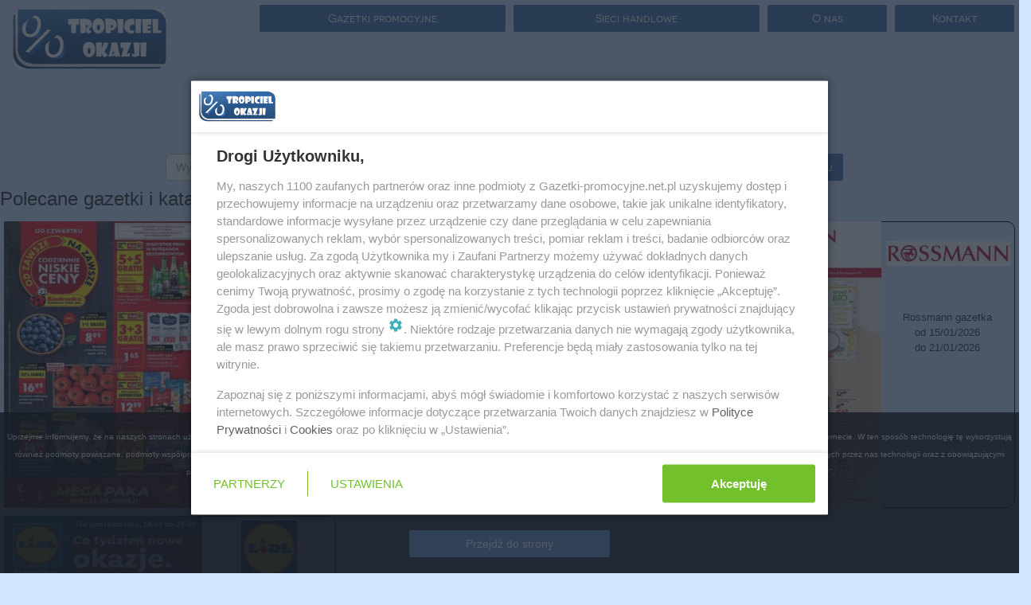

--- FILE ---
content_type: text/html;charset=UTF-8
request_url: https://gazetki-promocyjne.net.pl/szczecinek/
body_size: 95787
content:
<!DOCTYPE html>


<html xmlns="http://www.w3.org/1999/xhtml">

<head>
<title>Gazetki promocyjne i reklamowe Szczecinek</title>
	<meta charset="UTF-8">
	</meta>
	<!-- Google Tag Manager -->
	<script>
		//<![CDATA[
(function(w,d,s,l,i){w[l]=w[l]||[];w[l].push({'gtm.start':
new Date().getTime(),event:'gtm.js'});var f=d.getElementsByTagName(s)[0],
j=d.createElement(s),dl=l!='dataLayer'?'&l='+l:'';j.async=true;j.src=
'https://www.googletagmanager.com/gtm.js?id='+i+dl;f.parentNode.insertBefore(j,f);
})(window,document,'script','dataLayer','GTM-5W7DXB9');
//]]>
</script>
	<!-- End Google Tag Manager -->
	<!-- TradeDoubler site verification 2519349 -->
	<meta name="viewport" content="width=device-width, initial-scale=1.0">
	</meta>
	<meta name="verification" content="cdaf0614a0ced003d5ec32a8cf02347e" />
	<meta name="certum-domain-verification" content="de2ae48e5224b70c96dcd026f86fc6e7" />
	<script>/*!
	loadCSS: load a CSS file asynchronously.
	[c]2014 @scottjehl, Filament Group, Inc.
	Licensed MIT
	*/
	//<![CDATA[
	/* exported loadCSS */
	function loadCSS( href, before, media, callback ){
	"use strict";
	// Arguments explained:
	// `href` is the URL for your CSS file.
	// `before` optionally defines the element we'll use as a reference for injecting our &lt;link&gt;
	// By default, `before` uses the first &lt;script&gt; element in the page.
	// However, since the order in which stylesheets are referenced matters, you might need a more specific location in your document.
	// If so, pass a different reference element to the `before` argument and it'll insert before that instead
	// note: `insertBefore` is used instead of `appendChild`, for safety re: http://www.paulirish.com/2011/surefire-dom-element-insertion/
	var ss = window.document.createElement( "link" );
	var ref = before || window.document.getElementsByTagName( "script" )[ 0 ];
	var sheets = window.document.styleSheets;
	ss.rel = "stylesheet";
	ss.href = href;
	// temporarily, set media to something non-matching to ensure it'll fetch without blocking render
	ss.media = "all";
	// DEPRECATED
	if( callback ) {
	ss.onload = callback;
	}

	// inject link
	ref.parentNode.insertBefore( ss, ref );
	// This function sets the link's media back to `all` so that the stylesheet applies once it loads
	// It is designed to poll until document.styleSheets includes the new sheet.
	ss.onloadcssdefined = function( cb ){
	var defined;
	for( var i = 0; i < sheets.length; i++ ){
	if( sheets[ i ].href && sheets[ i ].href === ss.href ){
	defined = true;
	}
	}
	if( defined ){
	cb();
	} else {
	setTimeout(function() {
	ss.onloadcssdefined( cb ); });
	}
	};
	ss.onloadcssdefined(function() {
	ss.media = "all";
	});
	return ss;
	}
	//]]>
	</script>
	<link rel="icon" type="image/png" href="/images/favicon.png" />
	<script type="text/javascript">
		//<![CDATA[
		var sas_idmnet = sas_idmnet || {}; sas_idmnet.cmd = sas_idmnet.cmd || [];
		sas_idmnet.tcf2 = 1;


		/* eslint-disable prettier/prettier */
		var isIE11 = !!window.msCrypto;
		window.cmpConfig = {
			script: {
				baseUrl: "https://smart.idmnet.pl/consent", // script url
				async: !0, // script tag async or not
				uiScriptName: "cmp-widget-latest.js" // current script version & name
			},
			worker: {
				cmpID: 225,
				iabVendorUrl: "https://smart.idmnet.pl/consent/",
				googleVendorUrl: "https://smart.idmnet.pl/consent/google-vendors.json",
				locale: "pl"
			},
			ui: {
				logoUrl: 'https://smart.idmnet.pl/consent/gazetkipromocyjne_net/logoB_140px.png',
				consentText: 'https://smart.idmnet.pl/consent/gazetkipromocyjne_net/consent-gazetkipromocyjne.json',
				theme: {
					textColor: '#000',
					secondaryTextColor: '#999',
					primaryColor: '#72c02c'
				}
			}
		}
		/*********************/
		"use strict";
		! function() {
			var e = function() {
				var e, t = "__tcfapiLocator",
						a = [],
						r = window;
				for (; r;) {
					try {
						if (r.frames[t]) {
							e = r;
							break
						}
					} catch (e) {}
					if (r === window.top) break;
					r = r.parent
				}
				e || (! function e() {
					var a = r.document,
							n = !!r.frames[t];
					if (!n)
						if (a.body) {
							var s = a.createElement("iframe");
							s.style.cssText = "display:none", s.name = t, s.id = "iframe", a.body.appendChild(s)
						} else setTimeout(e, 5);
					return !n
				}(), r.__tcfapi = function() {
					for (var e, t = arguments.length, r = new Array(t), n = 0; n < t; n++) r[n] = arguments[n];
					if (!r.length) return a;
					if ("setGdprApplies" === r[0]) r.length > 3 && 2 === parseInt(r[1], 10) && "boolean" == typeof r[3] && (e = r[3], "function" == typeof r[2] && r[2]("set", !0));
					else if ("ping" === r[0]) {
						var s = {
							gdprApplies: e,
							cmpLoaded: !1,
							cmpStatus: "stub"
						};
						"function" == typeof r[2] && r[2](s)
					} else a.push(r)
				}, r.addEventListener("message", function(e) {
					var t = "string" == typeof e.data,
							a = {};
					try {
						a = t ? JSON.parse(e.data) : e.data
					} catch (e) {}
					var r = a.__tcfapiCall;
					r && window.__tcfapi(r.command, r.version, function(a, n) {
						var s = {
							__tcfapiReturn: {
								returnValue: a,
								success: n,
								callId: r.callId
							}
						};
						t && (s = JSON.stringify(s)), e && e.source && e.source.postMessage && e.source.postMessage(s, "*")
					}, r.parameter)
				}, !1))
			};
			"undefined" != typeof module ? module.exports = e : e()
		}();

		/*********************/
		if (!isIE11) {
			// load cmp-widget source
			! function() {
				o = document.createElement("script"),
						o.type = "text/javascript", o.async = window.cmpConfig.script.async, o.crossorigin = "anonymous", o.charset = "UTF-8", o.src = window.cmpConfig.script.baseUrl + "/" + window.cmpConfig.script.uiScriptName;
				n = document.getElementsByTagName("script")[0], n.parentNode.insertBefore(o, n);
			}();
		} else {
			console.log("IE11 not supported for UI");
			! function() {
				o = document.createElement("script"),
						o.type = "text/javascript", o.async = 0, o.crossorigin = "anonymous", o.charset = "UTF-8", o.src = "https://polyfill.io/v3/polyfill.min.js";
				n = document.getElementsByTagName("script")[0], n.parentNode.insertBefore(o, n);
			}();

			! function() {
				o = document.createElement("script"),
						o.type = "text/javascript", o.async = 0, o.crossorigin = "anonymous", o.charset = "UTF-8", o.src = window.cmpConfig.script.baseUrl + "/legacy-boot.js";
				n = document.getElementsByTagName("script")[0], n.parentNode.insertBefore(o, n);
			}();

			! function() {
				o = document.createElement("script"),
						o.type = "text/javascript", o.async = 0, o.crossorigin = "anonymous", o.charset = "UTF-8", o.src = window.cmpConfig.script.baseUrl + "/cmp-widget-legacy-latest.js";
				n = document.getElementsByTagName("script")[0], n.parentNode.insertBefore(o, n);
			}();
		}
		//]]>
	</script>
	<div>
		<script>
			loadCSS("/css/jquery-ui.css?v=1.0.0");
		</script>
		<script>
			loadCSS("/css/commons/autocomplete.css?v=1.0.0");
		</script>
		<script>
			loadCSS("/css/global-style.css?v=1.0.0");
		</script>
		<script>
			loadCSS("/css/tropiciel_okazji_front.css?v=1.0.44");
		</script>
		<script>
			loadCSS("/js/select2/css/select2.min.css?v=1.0.0");
		</script>
    </div>
	

	<script type="text/javascript" src="/js/jquery.js?v=1.0.0"></script>
	<script type="text/javascript" src="/js/jquery-ui.js"></script>
	<script type="text/javascript" src="/assets/bootstrap/js/bootstrap.min.js"></script>


	
	<meta name="description" content="Nowe gazetki promocyjne i reklamowe Szczecinek. Najnowsze promocje, okazje i oferty w Szczecinku.">
	</meta>
	<meta name="msvalidate.01" content="E02B8C23DAA8DCB906178F877AE77E56" />

	<script>
		//<![CDATA[
		var searchToken = null;
		var citySearch = 'szczecinek';
		var network = null;
		var city = {'comments':[],'description':null,'id':39613,'logo':'','name':'Szczecinek','strippedName':'szczecinek'};
		var leafletPageCount = 7;
		var networkPageCount = 2;
		var articlePageCount = 2;
		var shopPageCount = null;
		var seoCitiesCount = 150;
		var seoProductsCount = 173;
		var urlScheme = 'https';
		var domainUrl = 'gazetki-promocyjne.net.pl';
		var domain = 'gazetki-promocyjne.net.pl';
		var enableTdRedirects = '0';
		var networkWhiteList = ['biedronka','lidl','netto','tesco','kaufland','auchan','carrefour','rossmann','pepco','jysk','obi','rtv-euro-agd','castorama','leroy-merlin','saturn','media-markt','media-expert','aldi','superpharm','stokrotka','dino','mcdonalds','textil-market','drogerie-natura','hebe','ikea','kik','neonet','piotr-i-pawel'];
		var isCityView = false; //zmienna wymagana w doładowywaniu gazetek, front.js
		var confirmedLeaflets = [];
		function getCookie(name) {
			var cookieArr = document.cookie.split(";");
			for(var i = 0; i < cookieArr.length; i++) {
				var cookiePair = cookieArr[i].split("=");
				if(name == cookiePair[0].trim()) {
					return decodeURIComponent(cookiePair[1]);
				}
			}
			return null;
		}
		//]]>
	</script>


    <script type="text/javascript">var currentLeafletDataMap = [];</script>
    <script>
        //<![CDATA[
        $(document).ready(function () {
            $(".show-where").each(function () {
                $(this).fitText(1, {
                    minFontSize: '0px',
                    maxFontSize: '12px'
                });
            });
            $(".leaflet-date").each(function () {
                $(this).fitText(1, {
                    minFontSize: '0px',
                    maxFontSize: '13px'
                });
            });
            addReadmore2();
        });

        function addReadmore2() {
            $('.network-content').each(function () {
                $(this).readmore({
                    moreLink: '<a href="#">Pokaż więcej informacji <i class="fa fa-chevron-down"></i></a>',
                    lessLink: '<a href="#">Zwiń informacje <i class="fa fa-chevron-up"></i></a>'
                });
            });
            $('.comment-content').each(function () {
                $(this).readmore({
                    moreLink: '<a href="#">Pokaż cały komentarz <i class="fa fa-chevron-down"></i></a>',
                    lessLink: '<a href="#">Zwiń komentarz <i class="fa fa-chevron-up"></i></a>'
                });
            });
        }
        ;

        var w = $(window).width();
        $(window).resize(function () {
            if ($(this).width() != w) {
                $('.network-content').each(function () {
                    $(this).readmore('destroy');
                });
                addReadmore2();
            }
        });

        function getNetworkMap(id) {
            $('#shopsModal .modal-body').html("Wczytywanie&hellip;");
            $('#shopsModal .modal-body').load('/sieci/' + id + '/mapa');
        }

        function getNetworkShops(id) {
            $('#shopsModal .modal-body').html("Wczytywanie&hellip;");
            $('#shopsModal .modal-body').load('/leaflet_shops/' + id);
        }

        //]]>
    </script>
    <script type="text/javascript">var wbtg_content='';</script>

    <link rel="canonical" href="https://gazetki-promocyjne.net.pl/szczecinek/" />
</head>

<body class="wp-theme-1">
	<!-- Google Tag Manager (noscript) -->
	<noscript>
		<iframe src="https://www.googletagmanager.com/ns.html?id=GTM-5W7DXB9" height="0" width="0" style="display:none;visibility:hidden"></iframe></noscript>
	<!-- End Google Tag Manager (noscript) -->
	<div class="page-wrap">
		<!-- pobierz aplikacje -->
		<nav class="navbar" role="navigation">
			<div class="navbar-header">

				<div>
					<div id="app-prompt-container" class="hidden-tablet hidden-desktop" style="margin-bottom: -10px; position: fixed; bottom: 0px; z-index: 1001; left: 0px; right: 0px"> 
		<div class="row get-app-prompt" style="display: none;">
			<div>
				<div class="col-md-7 get-app-badges" style="border-radius: 14px;text-align: left">
					<a class="get-app-gp-badge" style="display: none;" href="https://play.google.com/store/apps/details?id=com.humandevice.mobile.tuportal&amp;referrer=utm_source%253Dtropicielokazji.pl%2526utm_medium%253Dbanner" rel="nofollow">
						<img width="179" height="56" class="app-download-badge" src="https://gazetki-promocyjne.net.pl/img/gp-badge.png" />
					</a>
					<a class="get-app-ios-badge" style="display: none;" href="https://itunes.apple.com/app/id978982104" rel="nofollow">
						<img width="179" height="56" class="app-download-badge" src="https://gazetki-promocyjne.net.pl/img/ios-badge.png" />
					</a>
					<a class="get-app-wp-badge" style="display: none;" href="https://www.microsoft.com/pl-pl/store/apps/tropiciel-okazji-promocje-gazetki-kupony/9nblgggznjt4?utm_medium=banner&amp;utm_source=tropicielokazji.pl&amp;utm_campaign=aplikacja" rel="nofollow">
						<img width="179" height="56" class="app-download-badge" src="https://gazetki-promocyjne.net.pl/img/wp-badge.png" />
					</a>
					<a class="get-app-fb-badge" style="display: none;" href="https://www.facebook.com/okazji.tropiciel/">
						<img width="179" height="56" class="app-download-badge" src="https://gazetki-promocyjne.net.pl/img/fb-logo.png" />
					</a>
					

				</div>
			</div>
			


		</div>

	</div>
					<div class="col-xs-12 col-sm-3 col-md-3 col-lg-3">
						<div class="pull-left col-xs-2 visible-xs">
		<div class="dropdown search-dropdown hidden-desktop">
			<button id="magnifierGlassButton" type="button" class="navbar-search dropdown-toggle" data-toggle="dropdown">
				<i class="fa fa-2x fa-search"></i>
			</button>
			<ul id="magnifierGlassPanel" class="dropdown-menu" role="menu">
				<li>
					<form id="search-form" onkeypress="return event.keyCode != 13;" method="POST" action="/">
					<div class="form-group">
						<label for="tag_md">Szukaj sklepów lub produktów</label> 
						<input type="text" class="form-control" id="tag_md" placeholder="Np. Lidl lub Ręcznik kuchenny" name="searchToken" value="" />
					</div>
					<input type="text" class="form-control city-search-input" id="city_md" placeholder="Wszystkie miasta" name="city" value="" />
					<button type="button" onclick="form.submit();" class="btn btn-two btn-submit">SZUKAJ</button>
					</form>
				</li>
			</ul>
		</div>
	</div>

						<div class="pull-right col-xs-2 visible-xs">
							<button class="btn btn-two " data-toggle="collapse" data-target="#navbar">
								<i class="fa fa-align-justify"></i>
							</button>
						</div>
						<div class="text-center col-xs-5 col-sm-8" style="padding-left: 0px; padding-right: 0px">
							<img id="get-app-id" class="logo-container col-offset-xs-1 col-xs-8" alt="logo" src="/img/logo.jpg" data-url="https://gazetki-promocyjne.net.pl/" />

							

						</div>
						

					</div>
					<div class="col-xs-12 col-sm-9 col-md-9 col-lg-9">

						<div id="app-prompt-container" class="hidden-phone"> 
		<div class="row get-app-prompt" style="display: none;">
			<div>
				<div class="col-md-7 get-app-badges" style="border-radius: 14px;text-align: left">
					<a class="get-app-gp-badge" style="display: none;" href="https://play.google.com/store/apps/details?id=com.humandevice.mobile.tuportal&amp;referrer=utm_source%253Dtropicielokazji.pl%2526utm_medium%253Dbanner" rel="nofollow">
						<img width="179" height="56" class="app-download-badge" src="https://gazetki-promocyjne.net.pl/img/gp-badge.png" />
					</a>
					<a class="get-app-ios-badge" style="display: none;" href="https://itunes.apple.com/app/id978982104" rel="nofollow">
						<img width="179" height="56" class="app-download-badge" src="https://gazetki-promocyjne.net.pl/img/ios-badge.png" />
					</a>
					<a class="get-app-wp-badge" style="display: none;" href="https://www.microsoft.com/pl-pl/store/apps/tropiciel-okazji-promocje-gazetki-kupony/9nblgggznjt4?utm_medium=banner&amp;utm_source=tropicielokazji.pl&amp;utm_campaign=aplikacja" rel="nofollow">
						<img width="179" height="56" class="app-download-badge" src="https://gazetki-promocyjne.net.pl/img/wp-badge.png" />
					</a>
					<a class="get-app-fb-badge" style="display: none;" href="https://www.facebook.com/okazji.tropiciel/">
						<img width="179" height="56" class="app-download-badge" src="https://gazetki-promocyjne.net.pl/img/fb-logo.png" />
					</a>
					

				</div>
			</div>
			


		</div>

	</div>

						<!-- navbar -->
						<div class="clearfix"></div>
						<div class="hidden-phone hidden-tablet">
							<div class="row "> 
		<section class=" nav-btns-parent" style="margin:auto;">
			<div class="col-md-4 nav-btns ">
				<a class="btn btn-two max-size" href="https://gazetki-promocyjne.net.pl/" title="gazetki promocyjne" alt="gazetki promocyjne">Gazetki promocyjne</a>
			</div>
			<div class="col-md-4 nav-btns ">
				<a class="btn btn-two max-size" href="https://gazetki-promocyjne.net.pl/sieci-handlowe-1">Sieci handlowe</a>
			</div>
			<div class="col-md-2 nav-btns ">
				<a class="btn btn-two max-size" rel="nofollow" href="https://gazetki-promocyjne.net.pl/about">O nas</a>
			</div>
			<div class="col-md-2 nav-btns ">
				<a class="btn btn-two max-size" rel="nofollow" href="https://gazetki-promocyjne.net.pl/kontakt">Kontakt</a>
			</div>
		</section>
				
	</div>
						</div>
					</div>
				</div>
				<div class="clearfix"></div>
				<div class="hidden-desktop">
					<div class="collapse navbar-collapse" id="navbar"> 
		<section class=" nav-btns-parent" style="margin:auto;">
			<div class="col-md-4 nav-btns ">
				<a class="btn btn-two max-size" href="https://gazetki-promocyjne.net.pl/" title="gazetki promocyjne" alt="gazetki promocyjne">Gazetki promocyjne</a>
			</div>
			<div class="col-md-4 nav-btns ">
				<a class="btn btn-two max-size" href="https://gazetki-promocyjne.net.pl/sieci-handlowe-1">Sieci handlowe</a>
			</div>
			<div class="col-md-2 nav-btns ">
				<a class="btn btn-two max-size" rel="nofollow" href="https://gazetki-promocyjne.net.pl/about">O nas</a>
			</div>
			<div class="col-md-2 nav-btns ">
				<a class="btn btn-two max-size" rel="nofollow" href="https://gazetki-promocyjne.net.pl/kontakt">Kontakt</a>
			</div>
		</section>
				
	</div>
				</div>
			</div>
		</nav>
		<!-- Zawartosc strony -->

		<div>

        
            <div class="row">
                <div class="col-xs-12 text-center">
                    <h1 class="h1-header" style="font-family: Arial !important;">Najnowsza gazetka promocyjna Szczecinek</h1>
                </div>
            </div>
        
        <div>
		<div class="row hidden-phone text-center" style="margin-bottom: 20px;">
			<form id="search-form-lg" class="form-inline" method="POST" action="/">
				<div class="form-group col-xs-3 col-xs-offset-1 col-lg-3 col-lg-offset-2" style="padding: 5px;">
					<input type="text" class="form-control" style="width: 100%;" id="tag_lg" placeholder="Wyszukaj np. Lidl lub coca-cola" name="searchToken" value="" />
				</div>
				<div class="form-group col-xs-5 col-lg-4" style="padding: 5px;">
					<div class="input-group" style="width: 100%;">
						<span class="input-group-addon btn btn-two card-btns" onclick="getCity()">
							<i id="location_marker" class="fa fa-fw fa-map-marker"></i>
							<i id="location_loading" style="display: none;" class="fa fa-fw fa-spinner fa-pulse"></i>
							 Lokalizuj mnie 
						 </span> 
						<input type="text" class="text-center form-control city-search-input" id="city_lg" placeholder="Szczecinek" name="city" value="" />
					</div>
				</div>
				<div class="form-group col-xs-1" style="padding-top: 5px;">
					<button type="submit" class="btn btn-two card-btns">Szukaj</button>
				</div>
			</form>
		</div>
	</div>

        <div>
            <div class="row" style="margin-top: -15px; padding: 0 15px 15px 15px;">
    <h3 class="h3-header" style="font-family: Arial !important; margin-top: 0;">Polecane gazetki i katalogi</h3>
    <div class="text-center">
        <div class="col-md-4 col-xs-6 col-sm-4 top-leaflet">
            <div class="leaflet-container">
                <div data-page="1" class="leaflet pull-left" data-network-name="Biedronka" id="34284">
                    <a class="fancybox-thumbs" data-fancybox-group="34284" data-start="1" href="https://biedronka.gazetki-promocyjne.net.pl/gazetka-promocyjna-biedronka/15-01-2026/34284/1/" title="Gazetka Biedronka od 15/01/2026 do 21/01/2026 W tym tygodniu">
                        <img style="z-index: 1003" src="https://gazetki-promocyjne.net.pl/images/leaflets/biedronka-gazetka-14581051781768410166234_254_400_mini.jpg" alt="W tym tygodniu" />
                        

                        <div class="zoom-hover"><i class="fa fa-search-plus fa-5x"></i></div>
                    </a>
                </div>
                
    

                <div class="pull-right leaflet-description">
                    <div class="network-container">
                        <div class="network" title="Gazetka Biedronka - promocja - gazetka - okazja - Szczecinek - Biedronka">
                            <a href="https://biedronka.gazetki-promocyjne.net.pl/szczecinek">
                                <img src="https://gazetki-promocyjne.net.pl/images/networks/13107338361460454204103.jpg" alt="Biedronka" />
                            </a>
                        </div>
                    </div>
                </div>
                <div>
                    <label class="leaflet-date">Biedronka gazetka <br/> od 15/01/2026<br/>do 21/01/2026</label>
                </div>
                <div class="clearfix"></div>

            </div>
            <script>
                //<![CDATA[
                var currentLeafletData = {'addDate':'14/01/2026','endDate':'21/01/2026','id':34284,'image':'https://gazetki-promocyjne.net.pl/images/leaflets/biedronka-gazetka-14581051781768410166234_254_400_mini.jpg','isAdult':false,'largeImage':'https://gazetki-promocyjne.net.pl/images/leaflets/biedronka-gazetka-14581051781768410166234_1019_1600_big.jpg','leafletClickTrackingUrl':'','leafletUrl':'','leafletWebUrl':'','linkDate':'15-01-2026','name':'W tym tygodniu','networkId':9,'networkImage':'https://gazetki-promocyjne.net.pl/images/networks/13107338361460454204103.jpg','networkName':'Biedronka','networkStrippedName':'biedronka','networkURL':'','pages':[{},{},{},{},{},{},{},{},{},{},{},{},{},{},{},{},{},{},{},{},{},{},{},{},{},{},{},{},{},{},{},{},{},{},{},{},{},{},{},{},{},{},{},{},{},{},{},{},{},{},{},{},{},{},{},{},{},{},{},{},{},{},{},{},{},{},{},{},{},{},{},{},{}],'polishDateString':'stycze\u0144 2026','startDate':'15/01/2026','startPage':1,'startPageImage':'https://gazetki-promocyjne.net.pl/images/leaflets/biedronka-gazetka-14581051781768410166234_254_400_mini.jpg','trackingUrl':'','trackingUrl2':'','webTrackingUrl':'','webTrackingUrl2':''};
                if (!(typeof currentLeafletData === 'undefined' || currentLeafletData === null)) {
                    if (!(typeof currentLeafletData === 'undefined')) {
                        currentLeafletDataMap[currentLeafletData.id.toString()] = currentLeafletData;
                    }
                    var isAdult = currentLeafletData.isAdult;
                    if (isAdult) {
                        var leafletId = currentLeafletData.id;
                        var isAdultCookieName = 'tropiciel_okazji_cookies_adult' + leafletId.toString();
                        var isAdultCookie = getCookie(isAdultCookieName);
                        if (isAdultCookie != null && isAdultCookie == 'true') {
                            confirmedLeaflets.push(leafletId);
                        }
                    }
                }
                //]]>
            </script>

        </div>
        <div class="col-md-4 col-xs-6 col-sm-4 top-leaflet">
            <div class="leaflet-container">
                <div data-page="1" class="leaflet pull-left" data-network-name="Kaufland" id="34268">
                    <a class="fancybox-thumbs" data-fancybox-group="34268" data-start="1" href="https://kaufland.gazetki-promocyjne.net.pl/gazetka-promocyjna-kaufland/15-01-2026/34268/1/" title="Gazetka Kaufland od 15/01/2026 do 21/01/2026 Gazetka Kaufland">
                        <img style="z-index: 1003" src="https://gazetki-promocyjne.net.pl/images/leaflets/kaufland-gazetka-4878545821768296180323_283_400_mini.jpg" alt="Gazetka Kaufland" />
                        

                        <div class="zoom-hover"><i class="fa fa-search-plus fa-5x"></i></div>
                    </a>
                </div>
                
    

                <div class="pull-right leaflet-description">
                    <div class="network-container">
                        <div class="network" title="Gazetka Kaufland - promocja - gazetka - okazja - Szczecinek - Kaufland">
                            <a href="https://kaufland.gazetki-promocyjne.net.pl/szczecinek">
                                <img src="https://gazetki-promocyjne.net.pl/images/networks/17959129461749618494956.png" alt="Kaufland" />
                            </a>
                        </div>
                    </div>
                </div>
                <div>
                    <label class="leaflet-date">Kaufland gazetka <br/> od 15/01/2026<br/>do 21/01/2026</label>
                </div>
                <div class="clearfix"></div>

            </div>
            <script>
                //<![CDATA[
                var currentLeafletData = {'addDate':'13/01/2026','endDate':'21/01/2026','id':34268,'image':'https://gazetki-promocyjne.net.pl/images/leaflets/kaufland-gazetka-4878545821768296180323_283_400_mini.jpg','isAdult':false,'largeImage':'https://gazetki-promocyjne.net.pl/images/leaflets/kaufland-gazetka-4878545821768296180323_936_1320_big.jpg','leafletClickTrackingUrl':'','leafletUrl':'https://ad.doubleclick.net/ddm/trackclk/N1106503.5180700TROPICIELOKAZJI/B34949091.437305884;dc_trk_aid=629865188;dc_trk_cid=247942255;dc_lat=;dc_rdid=;tag_for_child_directed_treatment=;tfua=;gdpr=${GDPR};gdpr_consent=${GDPR_CONSENT_755};ltd=;dc_tdv=1','leafletWebUrl':'https://ad.doubleclick.net/ddm/trackclk/N1106503.5180700TROPICIELOKAZJI/B34949091.437305884;dc_trk_aid=629865188;dc_trk_cid=247942255;dc_lat=;dc_rdid=;tag_for_child_directed_treatment=;tfua=;gdpr=${GDPR};gdpr_consent=${GDPR_CONSENT_755};ltd=;dc_tdv=1','linkDate':'15-01-2026','name':'Gazetka Kaufland','networkId':40,'networkImage':'https://gazetki-promocyjne.net.pl/images/networks/17959129461749618494956.png','networkName':'Kaufland','networkStrippedName':'kaufland','networkURL':'','pages':[{},{},{},{},{},{},{},{},{},{},{},{},{},{},{},{},{},{},{},{},{},{},{},{},{},{},{},{},{},{},{},{},{},{},{},{},{},{},{},{},{},{},{},{},{},{},{},{},{},{},{},{},{},{},{},{}],'polishDateString':'stycze\u0144 2026','startDate':'15/01/2026','startPage':1,'startPageImage':'https://gazetki-promocyjne.net.pl/images/leaflets/kaufland-gazetka-4878545821768296180323_283_400_mini.jpg','trackingUrl':'','trackingUrl2':'','webTrackingUrl':'','webTrackingUrl2':''};
                if (!(typeof currentLeafletData === 'undefined' || currentLeafletData === null)) {
                    if (!(typeof currentLeafletData === 'undefined')) {
                        currentLeafletDataMap[currentLeafletData.id.toString()] = currentLeafletData;
                    }
                    var isAdult = currentLeafletData.isAdult;
                    if (isAdult) {
                        var leafletId = currentLeafletData.id;
                        var isAdultCookieName = 'tropiciel_okazji_cookies_adult' + leafletId.toString();
                        var isAdultCookie = getCookie(isAdultCookieName);
                        if (isAdultCookie != null && isAdultCookie == 'true') {
                            confirmedLeaflets.push(leafletId);
                        }
                    }
                }
                //]]>
            </script>

        </div>
        <div class="col-md-4 col-xs-6 col-sm-4 top-leaflet">
            <div class="leaflet-container">
                <div data-page="1" class="leaflet pull-left" data-network-name="Rossmann" id="34263">
                    <a class="fancybox-thumbs" data-fancybox-group="34263" data-start="1" href="https://rossmann.gazetki-promocyjne.net.pl/gazetka-promocyjna-rossmann/15-01-2026/34263/1/" title="Gazetka Rossmann od 15/01/2026 do 21/01/2026 Gazetka Rossmann">
                        <img style="z-index: 1003" src="https://gazetki-promocyjne.net.pl/images/leaflets/rossmann-gazetka-20036451461768255817833_244_400_mini.jpg" alt="Gazetka Rossmann" />
                        

                        <div class="zoom-hover"><i class="fa fa-search-plus fa-5x"></i></div>
                    </a>
                </div>
                
    

                <div class="pull-right leaflet-description">
                    <div class="network-container">
                        <div class="network" title="Gazetka Rossmann - promocja - gazetka - okazja - Szczecinek - Rossmann">
                            <a href="https://rossmann.gazetki-promocyjne.net.pl/szczecinek">
                                <img src="https://gazetki-promocyjne.net.pl/images/networks/638933281664043198372.jpg" alt="Rossmann" />
                            </a>
                        </div>
                    </div>
                </div>
                <div>
                    <label class="leaflet-date">Rossmann gazetka <br/> od 15/01/2026<br/>do 21/01/2026</label>
                </div>
                <div class="clearfix"></div>

            </div>
            <script>
                //<![CDATA[
                var currentLeafletData = {'addDate':'12/01/2026','endDate':'21/01/2026','id':34263,'image':'https://gazetki-promocyjne.net.pl/images/leaflets/rossmann-gazetka-20036451461768255817833_244_400_mini.jpg','isAdult':false,'largeImage':'https://gazetki-promocyjne.net.pl/images/leaflets/rossmann-gazetka-20036451461768255817833_733_1200_big.jpg','leafletClickTrackingUrl':'','leafletUrl':'','leafletWebUrl':'','linkDate':'15-01-2026','name':'Gazetka Rossmann','networkId':101,'networkImage':'https://gazetki-promocyjne.net.pl/images/networks/638933281664043198372.jpg','networkName':'Rossmann','networkStrippedName':'rossmann','networkURL':'','pages':[{},{},{},{},{},{},{},{},{},{},{},{},{},{},{},{}],'polishDateString':'stycze\u0144 2026','startDate':'15/01/2026','startPage':1,'startPageImage':'https://gazetki-promocyjne.net.pl/images/leaflets/rossmann-gazetka-20036451461768255817833_244_400_mini.jpg','trackingUrl':'','trackingUrl2':'','webTrackingUrl':'','webTrackingUrl2':''};
                if (!(typeof currentLeafletData === 'undefined' || currentLeafletData === null)) {
                    if (!(typeof currentLeafletData === 'undefined')) {
                        currentLeafletDataMap[currentLeafletData.id.toString()] = currentLeafletData;
                    }
                    var isAdult = currentLeafletData.isAdult;
                    if (isAdult) {
                        var leafletId = currentLeafletData.id;
                        var isAdultCookieName = 'tropiciel_okazji_cookies_adult' + leafletId.toString();
                        var isAdultCookie = getCookie(isAdultCookieName);
                        if (isAdultCookie != null && isAdultCookie == 'true') {
                            confirmedLeaflets.push(leafletId);
                        }
                    }
                }
                //]]>
            </script>

        </div>
        <div class="col-md-4 col-xs-6 col-sm-4 top-leaflet">
            <div class="leaflet-container">
                <div data-page="1" class="leaflet pull-left" data-network-name="Lidl" id="34254">
                    <a class="fancybox-thumbs" data-fancybox-group="34254" data-start="1" href="https://lidl.gazetki-promocyjne.net.pl/gazetka-promocyjna-lidl/19-01-2026/34254/1/" title="Gazetka Lidl od 19/01/2026 do 24/01/2026 Katalog Lidl">
                        <img style="z-index: 1003" src="https://gazetki-promocyjne.net.pl/images/leaflets/lidl-gazetka-15195497131768204685822_239_400_mini.jpg" alt="Katalog Lidl" />
                        

                        <div class="zoom-hover"><i class="fa fa-search-plus fa-5x"></i></div>
                    </a>
                </div>
                
    

                <div class="pull-right leaflet-description">
                    <div class="network-container">
                        <div class="network" title="Gazetka Lidl - promocja - gazetka - okazja - Szczecinek - Lidl">
                            <a href="https://lidl.gazetki-promocyjne.net.pl/szczecinek">
                                <img src="https://gazetki-promocyjne.net.pl/images/networks/16630983471478689522926.jpg" alt="Lidl" />
                            </a>
                        </div>
                    </div>
                </div>
                <div>
                    <label class="leaflet-date">Lidl gazetka <br/> od 19/01/2026<br/>do 24/01/2026</label>
                </div>
                <div class="clearfix"></div>

            </div>
            <script>
                //<![CDATA[
                var currentLeafletData = {'addDate':'12/01/2026','endDate':'24/01/2026','id':34254,'image':'https://gazetki-promocyjne.net.pl/images/leaflets/lidl-gazetka-15195497131768204685822_239_400_mini.jpg','isAdult':false,'largeImage':'https://gazetki-promocyjne.net.pl/images/leaflets/lidl-gazetka-15195497131768204685822_624_1043_big.jpg','leafletClickTrackingUrl':'','leafletUrl':'','leafletWebUrl':'','linkDate':'19-01-2026','name':'Katalog Lidl','networkId':45,'networkImage':'https://gazetki-promocyjne.net.pl/images/networks/16630983471478689522926.jpg','networkName':'Lidl','networkStrippedName':'lidl','networkURL':'','pages':[{},{},{},{},{},{},{},{},{},{},{},{},{},{},{},{},{},{},{},{},{},{},{},{},{},{},{},{},{},{},{},{},{},{},{},{},{},{},{},{},{},{},{},{},{},{},{},{}],'polishDateString':'stycze\u0144 2026','startDate':'19/01/2026','startPage':1,'startPageImage':'https://gazetki-promocyjne.net.pl/images/leaflets/lidl-gazetka-15195497131768204685822_239_400_mini.jpg','trackingUrl':'','trackingUrl2':'','webTrackingUrl':'','webTrackingUrl2':''};
                if (!(typeof currentLeafletData === 'undefined' || currentLeafletData === null)) {
                    if (!(typeof currentLeafletData === 'undefined')) {
                        currentLeafletDataMap[currentLeafletData.id.toString()] = currentLeafletData;
                    }
                    var isAdult = currentLeafletData.isAdult;
                    if (isAdult) {
                        var leafletId = currentLeafletData.id;
                        var isAdultCookieName = 'tropiciel_okazji_cookies_adult' + leafletId.toString();
                        var isAdultCookie = getCookie(isAdultCookieName);
                        if (isAdultCookie != null && isAdultCookie == 'true') {
                            confirmedLeaflets.push(leafletId);
                        }
                    }
                }
                //]]>
            </script>

        </div>
    </div>
</div>
            <!-- Leaflets  -->
            <div>
    <section id="leafletSection" class="text-center">
        <!-- Leaflets list -->
        <div id="leaflet-list">
            <div>
    <div class="col-md-4 col-xs-6 col-sm-4 leaflet-col">
        <div class="leaflet-container">
            <div data-page="1" class="leaflet pull-left" data-network-name="POLOmarket" id="34317">
                <a class="fancybox-thumbs" data-fancybox-group="34317" data-start="1" href="https://polomarket.gazetki-promocyjne.net.pl/gazetka-promocyjna-polomarket/21-01-2026/34317/1/" title="Gazetka POLOmarket od 21/01/2026 do 27/01/2026 Gazetka Polomarket">
                    <img style="z-index: 1003" src="https://gazetki-promocyjne.net.pl/images/leaflets/polomarket-gazetka-17322101831768823588338_241_400_mini.jpg" alt="Gazetka Polomarket" />
                    
                    
                    
                    
                    <div class="zoom-hover"><i class="fa fa-search-plus fa-5x"></i></div>
                </a>


            </div>
            <div class="pull-right leaflet-description">
                <div class="network-container">
                    <div class="network" title="Gazetka POLOmarket - promocja - gazetka - okazja - Szczecinek - POLOmarket">
                        <a href="https://polomarket.gazetki-promocyjne.net.pl/szczecinek" rel="nofollow">
                            <img src="https://gazetki-promocyjne.net.pl/images/networks/399686021489576884860.jpg" alt="POLOmarket" />
                        </a>
                    </div>
                </div>
                
    

            </div>
            <div>   
                <label class="show-where">POLOmarket gazetka <br/> od 21/01/2026<br/>do 27/01/2026</label>
            </div>
            <div class="clearfix"></div>
            <script>
                //<![CDATA[
                var currentLeafletData = {'addDate':'19/01/2026','endDate':'27/01/2026','id':34317,'image':'https://gazetki-promocyjne.net.pl/images/leaflets/polomarket-gazetka-17322101831768823588338_241_400_mini.jpg','isAdult':false,'largeImage':'https://gazetki-promocyjne.net.pl/images/leaflets/polomarket-gazetka-17322101831768823588338_925_1534_big.jpg','leafletClickTrackingUrl':'','leafletUrl':'https://gde-default.hit.gemius.pl/hitredir/id=nAg6GE.lE4l26yQWDJ.QraRtTO6GAYP.kJOoWKftm1D.A7/fastid=fxeglgolvmbixtlocvonoasddjla/stparam=vggsiwsgux/nc=0/gdpr=0/gdpr_consent=/url=https://gazetki.polomarket.pl/gazetki/oferta-od-21-01-id-143594/?utm_source=tropiciel-okazji&utm_medium=content&utm_campaign=g04-2026','leafletWebUrl':'https://gde-default.hit.gemius.pl/hitredir/id=nAg6GE.lE4l26yQWDJ.QraRtTO6GAYP.kJOoWKftm1D.A7/fastid=fxeglgolvmbixtlocvonoasddjla/stparam=vggsiwsgux/nc=0/gdpr=0/gdpr_consent=/url=https://gazetki.polomarket.pl/gazetki/oferta-od-21-01-id-143594/?utm_source=tropiciel-okazji&utm_medium=content&utm_campaign=g04-2026','linkDate':'21-01-2026','name':'Gazetka Polomarket','networkId':122,'networkImage':'https://gazetki-promocyjne.net.pl/images/networks/399686021489576884860.jpg','networkName':'POLOmarket','networkStrippedName':'polomarket','networkURL':'','pages':[{},{},{},{},{},{},{},{},{},{},{},{},{},{},{},{},{},{},{},{},{},{},{},{},{},{},{},{},{},{},{},{},{},{},{},{},{},{},{},{},{},{},{},{},{},{},{},{},{},{}],'polishDateString':'stycze\u0144 2026','startDate':'21/01/2026','startPage':1,'startPageImage':'https://gazetki-promocyjne.net.pl/images/leaflets/polomarket-gazetka-17322101831768823588338_241_400_mini.jpg','trackingUrl':'','trackingUrl2':'','webTrackingUrl':'','webTrackingUrl2':''};
                if (!(typeof currentLeafletData === 'undefined' || currentLeafletData === null)) {
                    if (!(typeof currentLeafletData === 'undefined')) {
                        currentLeafletDataMap[currentLeafletData.id.toString()] = currentLeafletData;
                    }
                    var isAdult = currentLeafletData.isAdult;
                    if (isAdult) {
                        var leafletId = currentLeafletData.id;
                        var isAdultCookieName = 'tropiciel_okazji_cookies_adult' + leafletId.toString();
                        var isAdultCookie = getCookie(isAdultCookieName);
                        if (isAdultCookie != null && isAdultCookie == 'true') {
                            confirmedLeaflets.push(leafletId);
                        }
                    }
                }
                //]]>
            </script>
        </div>
    </div>
    <div class="col-md-4 col-xs-6 col-sm-4 leaflet-col">
        <div class="leaflet-container">
            <div data-page="1" class="leaflet pull-left" data-network-name="Biedronka" id="34310">
                <a class="fancybox-thumbs" data-fancybox-group="34310" data-start="1" href="https://biedronka.gazetki-promocyjne.net.pl/gazetka-promocyjna-biedronka/19-01-2026/34310/1/" title="Gazetka Biedronka od 19/01/2026 do 25/01/2026 W tym tygodniu">
                    <img style="z-index: 1003" src="https://gazetki-promocyjne.net.pl/images/leaflets/biedronka-gazetka-1598902661768741569975_254_400_mini.jpg" alt="W tym tygodniu" />
                    
                    
                    
                    
                    <div class="zoom-hover"><i class="fa fa-search-plus fa-5x"></i></div>
                </a>


            </div>
            <div class="pull-right leaflet-description">
                <div class="network-container">
                    <div class="network" title="Gazetka Biedronka - promocja - gazetka - okazja - Szczecinek - Biedronka">
                        <a href="https://biedronka.gazetki-promocyjne.net.pl/szczecinek">
                            <img src="https://gazetki-promocyjne.net.pl/images/networks/13107338361460454204103.jpg" alt="Biedronka" />
                        </a>
                    </div>
                </div>
                
    

            </div>
            <div>   
                <label class="show-where">Biedronka gazetka <br/> od 19/01/2026<br/>do 25/01/2026</label>
            </div>
            <div class="clearfix"></div>
            <script>
                //<![CDATA[
                var currentLeafletData = {'addDate':'18/01/2026','endDate':'25/01/2026','id':34310,'image':'https://gazetki-promocyjne.net.pl/images/leaflets/biedronka-gazetka-1598902661768741569975_254_400_mini.jpg','isAdult':false,'largeImage':'https://gazetki-promocyjne.net.pl/images/leaflets/biedronka-gazetka-1598902661768741569975_764_1200_big.jpg','leafletClickTrackingUrl':'','leafletUrl':'','leafletWebUrl':'','linkDate':'19-01-2026','name':'W tym tygodniu','networkId':9,'networkImage':'https://gazetki-promocyjne.net.pl/images/networks/13107338361460454204103.jpg','networkName':'Biedronka','networkStrippedName':'biedronka','networkURL':'','pages':[{},{},{},{},{},{},{},{},{},{},{},{},{},{},{},{},{},{},{},{},{},{},{},{},{},{},{},{},{},{},{},{},{},{},{},{},{},{},{},{},{},{},{},{},{},{},{},{},{},{},{},{},{},{},{},{},{},{},{},{},{},{},{},{},{},{},{},{},{},{},{},{},{},{},{},{},{},{}],'polishDateString':'stycze\u0144 2026','startDate':'19/01/2026','startPage':1,'startPageImage':'https://gazetki-promocyjne.net.pl/images/leaflets/biedronka-gazetka-1598902661768741569975_254_400_mini.jpg','trackingUrl':'','trackingUrl2':'','webTrackingUrl':'','webTrackingUrl2':''};
                if (!(typeof currentLeafletData === 'undefined' || currentLeafletData === null)) {
                    if (!(typeof currentLeafletData === 'undefined')) {
                        currentLeafletDataMap[currentLeafletData.id.toString()] = currentLeafletData;
                    }
                    var isAdult = currentLeafletData.isAdult;
                    if (isAdult) {
                        var leafletId = currentLeafletData.id;
                        var isAdultCookieName = 'tropiciel_okazji_cookies_adult' + leafletId.toString();
                        var isAdultCookie = getCookie(isAdultCookieName);
                        if (isAdultCookie != null && isAdultCookie == 'true') {
                            confirmedLeaflets.push(leafletId);
                        }
                    }
                }
                //]]>
            </script>
        </div>
    </div>
    <div class="col-md-4 col-xs-6 col-sm-4 leaflet-col">
        <div class="leaflet-container">
            <div data-page="1" class="leaflet pull-left" data-network-name="ALDI" id="34306">
                <a class="fancybox-thumbs" data-fancybox-group="34306" data-start="1" href="https://aldi.gazetki-promocyjne.net.pl/gazetka-promocyjna-aldi/19-01-2026/34306/1/" title="Gazetka ALDI od 19/01/2026 do 25/01/2026 Katalog Aldi ">
                    <img style="z-index: 1003" src="https://gazetki-promocyjne.net.pl/images/leaflets/Aldi-gazetka-2868050311768820680780_253_400_mini.jpg" alt="Katalog Aldi " />
                    
                    
                    
                    
                    <div class="zoom-hover"><i class="fa fa-search-plus fa-5x"></i></div>
                </a>


            </div>
            <div class="pull-right leaflet-description">
                <div class="network-container">
                    <div class="network" title="Gazetka ALDI - promocja - gazetka - okazja - Szczecinek - ALDI">
                        <a href="https://aldi.gazetki-promocyjne.net.pl/szczecinek">
                            <img src="https://gazetki-promocyjne.net.pl/images/networks/7175921191478692181212.jpg" alt="ALDI" />
                        </a>
                    </div>
                </div>
                
    

            </div>
            <div>   
                <label class="show-where">ALDI gazetka <br/> od 19/01/2026<br/>do 25/01/2026</label>
            </div>
            <div class="clearfix"></div>
            <script>
                //<![CDATA[
                var currentLeafletData = {'addDate':'18/01/2026','endDate':'25/01/2026','id':34306,'image':'https://gazetki-promocyjne.net.pl/images/leaflets/Aldi-gazetka-2868050311768820680780_253_400_mini.jpg','isAdult':false,'largeImage':'https://gazetki-promocyjne.net.pl/images/leaflets/Aldi-gazetka-2868050311768820680780_661_1043_big.jpg','leafletClickTrackingUrl':'','leafletUrl':'','leafletWebUrl':'','linkDate':'19-01-2026','name':'Katalog Aldi ','networkId':4,'networkImage':'https://gazetki-promocyjne.net.pl/images/networks/7175921191478692181212.jpg','networkName':'ALDI','networkStrippedName':'aldi','networkURL':'','pages':[{},{},{},{},{},{},{},{},{},{},{},{},{},{},{},{},{},{},{},{},{},{},{},{},{},{},{},{},{},{},{},{},{},{},{},{},{},{},{}],'polishDateString':'stycze\u0144 2026','startDate':'19/01/2026','startPage':1,'startPageImage':'https://gazetki-promocyjne.net.pl/images/leaflets/Aldi-gazetka-2868050311768820680780_253_400_mini.jpg','trackingUrl':'','trackingUrl2':'','webTrackingUrl':'','webTrackingUrl2':''};
                if (!(typeof currentLeafletData === 'undefined' || currentLeafletData === null)) {
                    if (!(typeof currentLeafletData === 'undefined')) {
                        currentLeafletDataMap[currentLeafletData.id.toString()] = currentLeafletData;
                    }
                    var isAdult = currentLeafletData.isAdult;
                    if (isAdult) {
                        var leafletId = currentLeafletData.id;
                        var isAdultCookieName = 'tropiciel_okazji_cookies_adult' + leafletId.toString();
                        var isAdultCookie = getCookie(isAdultCookieName);
                        if (isAdultCookie != null && isAdultCookie == 'true') {
                            confirmedLeaflets.push(leafletId);
                        }
                    }
                }
                //]]>
            </script>
        </div>
    </div>
    <div class="col-md-4 col-xs-6 col-sm-4 leaflet-col">
        <div class="leaflet-container">
            <div data-page="1" class="leaflet pull-left" data-network-name="Kaufland" id="34328">
                <a class="fancybox-thumbs" data-fancybox-group="34328" data-start="1" href="https://kaufland.gazetki-promocyjne.net.pl/gazetka-promocyjna-kaufland/22-01-2026/34328/1/" title="Gazetka Kaufland od 22/01/2026 do 28/01/2026 Gazetka Kaufland">
                    <img style="z-index: 1003" src="https://gazetki-promocyjne.net.pl/images/leaflets/Kaufland-13356837131768915099515_283_400_mini.jpg" alt="Gazetka Kaufland" />
                    
                    
                    
                    
                    <div class="zoom-hover"><i class="fa fa-search-plus fa-5x"></i></div>
                </a>


            </div>
            <div class="pull-right leaflet-description">
                <div class="network-container">
                    <div class="network" title="Gazetka Kaufland - promocja - gazetka - okazja - Szczecinek - Kaufland">
                        <a href="https://kaufland.gazetki-promocyjne.net.pl/szczecinek">
                            <img src="https://gazetki-promocyjne.net.pl/images/networks/17959129461749618494956.png" alt="Kaufland" />
                        </a>
                    </div>
                </div>
                
    

            </div>
            <div>   
                <label class="show-where">Kaufland gazetka <br/> od 22/01/2026<br/>do 28/01/2026</label>
            </div>
            <div class="clearfix"></div>
            <script>
                //<![CDATA[
                var currentLeafletData = {'addDate':'20/01/2026','endDate':'28/01/2026','id':34328,'image':'https://gazetki-promocyjne.net.pl/images/leaflets/Kaufland-13356837131768915099515_283_400_mini.jpg','isAdult':false,'largeImage':'https://gazetki-promocyjne.net.pl/images/leaflets/Kaufland-13356837131768915099515_737_1039_big.jpg','leafletClickTrackingUrl':'','leafletUrl':'https://ad.doubleclick.net/ddm/trackclk/N1106503.5180700TROPICIELOKAZJI/B34949091.437305884;dc_trk_aid=629865188;dc_trk_cid=248235190;dc_lat=;dc_rdid=;tag_for_child_directed_treatment=;tfua=;gdpr=${GDPR};gdpr_consent=${GDPR_CONSENT_755};ltd=;dc_tdv=1','leafletWebUrl':'https://ad.doubleclick.net/ddm/trackclk/N1106503.5180700TROPICIELOKAZJI/B34949091.437305884;dc_trk_aid=629865188;dc_trk_cid=248235190;dc_lat=;dc_rdid=;tag_for_child_directed_treatment=;tfua=;gdpr=${GDPR};gdpr_consent=${GDPR_CONSENT_755};ltd=;dc_tdv=1','linkDate':'22-01-2026','name':'Gazetka Kaufland','networkId':40,'networkImage':'https://gazetki-promocyjne.net.pl/images/networks/17959129461749618494956.png','networkName':'Kaufland','networkStrippedName':'kaufland','networkURL':'','pages':[{},{},{},{},{},{},{},{},{},{},{},{},{},{},{},{},{},{},{},{},{},{},{},{},{},{},{},{},{},{},{},{},{},{},{},{},{},{},{},{},{},{},{},{},{},{},{},{},{},{},{},{}],'polishDateString':'stycze\u0144 2026','startDate':'22/01/2026','startPage':1,'startPageImage':'https://gazetki-promocyjne.net.pl/images/leaflets/Kaufland-13356837131768915099515_283_400_mini.jpg','trackingUrl':'','trackingUrl2':'','webTrackingUrl':'','webTrackingUrl2':''};
                if (!(typeof currentLeafletData === 'undefined' || currentLeafletData === null)) {
                    if (!(typeof currentLeafletData === 'undefined')) {
                        currentLeafletDataMap[currentLeafletData.id.toString()] = currentLeafletData;
                    }
                    var isAdult = currentLeafletData.isAdult;
                    if (isAdult) {
                        var leafletId = currentLeafletData.id;
                        var isAdultCookieName = 'tropiciel_okazji_cookies_adult' + leafletId.toString();
                        var isAdultCookie = getCookie(isAdultCookieName);
                        if (isAdultCookie != null && isAdultCookie == 'true') {
                            confirmedLeaflets.push(leafletId);
                        }
                    }
                }
                //]]>
            </script>
        </div>
    </div>
    <div class="col-md-4 col-xs-6 col-sm-4 leaflet-col">
        <div class="leaflet-container">
            <div data-page="1" class="leaflet pull-left" data-network-name="Kaufland" id="34327">
                <a class="fancybox-thumbs" data-fancybox-group="34327" data-start="1" href="https://kaufland.gazetki-promocyjne.net.pl/gazetka-promocyjna-kaufland/22-01-2026/34327/1/" title="Gazetka Kaufland od 22/01/2026 do 28/01/2026 Kaufland non food">
                    <img style="z-index: 1003" src="https://gazetki-promocyjne.net.pl/images/leaflets/Kaufland-15045358331768906916208_283_400_mini.jpg" alt="Kaufland non food" />
                    
                    
                    
                    
                    <div class="zoom-hover"><i class="fa fa-search-plus fa-5x"></i></div>
                </a>


            </div>
            <div class="pull-right leaflet-description">
                <div class="network-container">
                    <div class="network" title="Gazetka Kaufland - promocja - gazetka - okazja - Szczecinek - Kaufland">
                        <a href="https://kaufland.gazetki-promocyjne.net.pl/szczecinek">
                            <img src="https://gazetki-promocyjne.net.pl/images/networks/17959129461749618494956.png" alt="Kaufland" />
                        </a>
                    </div>
                </div>
                
    

            </div>
            <div>   
                <label class="show-where">Kaufland gazetka <br/> od 22/01/2026<br/>do 28/01/2026</label>
            </div>
            <div class="clearfix"></div>
            <script>
                //<![CDATA[
                var currentLeafletData = {'addDate':'20/01/2026','endDate':'28/01/2026','id':34327,'image':'https://gazetki-promocyjne.net.pl/images/leaflets/Kaufland-15045358331768906916208_283_400_mini.jpg','isAdult':false,'largeImage':'https://gazetki-promocyjne.net.pl/images/leaflets/Kaufland-15045358331768906916208_958_1351_big.jpg','leafletClickTrackingUrl':'','leafletUrl':'https://ad.doubleclick.net/ddm/trackclk/N1106503.3485280TROPICIELEOKAZJI/B34853141.437311872;dc_trk_aid=630040488;dc_trk_cid=248265493;dc_lat=;dc_rdid=;tag_for_child_directed_treatment=;tfua=;gdpr=${GDPR};gdpr_consent=${GDPR_CONSENT_755};ltd=;dc_tdv=1','leafletWebUrl':'https://ad.doubleclick.net/ddm/trackclk/N1106503.3485280TROPICIELEOKAZJI/B34853141.437311872;dc_trk_aid=630040488;dc_trk_cid=248265493;dc_lat=;dc_rdid=;tag_for_child_directed_treatment=;tfua=;gdpr=${GDPR};gdpr_consent=${GDPR_CONSENT_755};ltd=;dc_tdv=1','linkDate':'22-01-2026','name':'Kaufland non food','networkId':40,'networkImage':'https://gazetki-promocyjne.net.pl/images/networks/17959129461749618494956.png','networkName':'Kaufland','networkStrippedName':'kaufland','networkURL':'','pages':[{},{},{},{},{},{},{},{},{},{},{},{},{},{},{},{},{},{},{},{}],'polishDateString':'stycze\u0144 2026','startDate':'22/01/2026','startPage':1,'startPageImage':'https://gazetki-promocyjne.net.pl/images/leaflets/Kaufland-15045358331768906916208_283_400_mini.jpg','trackingUrl':'','trackingUrl2':'','webTrackingUrl':'','webTrackingUrl2':''};
                if (!(typeof currentLeafletData === 'undefined' || currentLeafletData === null)) {
                    if (!(typeof currentLeafletData === 'undefined')) {
                        currentLeafletDataMap[currentLeafletData.id.toString()] = currentLeafletData;
                    }
                    var isAdult = currentLeafletData.isAdult;
                    if (isAdult) {
                        var leafletId = currentLeafletData.id;
                        var isAdultCookieName = 'tropiciel_okazji_cookies_adult' + leafletId.toString();
                        var isAdultCookie = getCookie(isAdultCookieName);
                        if (isAdultCookie != null && isAdultCookie == 'true') {
                            confirmedLeaflets.push(leafletId);
                        }
                    }
                }
                //]]>
            </script>
        </div>
    </div>
    <div class="col-md-4 col-xs-6 col-sm-4 leaflet-col">
        <div class="leaflet-container">
            <div data-page="1" class="leaflet pull-left" data-network-name="POLOmarket" id="34326">
                <a class="fancybox-thumbs" data-fancybox-group="34326" data-start="1" href="https://polomarket.gazetki-promocyjne.net.pl/gazetka-promocyjna-polomarket/21-01-2026/34326/1/" title="Gazetka POLOmarket od 21/01/2026 do 27/01/2026 Polomarket non food">
                    <img style="z-index: 1003" src="https://gazetki-promocyjne.net.pl/images/leaflets/polomarket-gazetka-14426721391768902210446_246_400_mini.jpg" alt="Polomarket non food" />
                    
                    
                    
                    
                    <div class="zoom-hover"><i class="fa fa-search-plus fa-5x"></i></div>
                </a>


            </div>
            <div class="pull-right leaflet-description">
                <div class="network-container">
                    <div class="network" title="Gazetka POLOmarket - promocja - gazetka - okazja - Szczecinek - POLOmarket">
                        <a href="https://polomarket.gazetki-promocyjne.net.pl/szczecinek" rel="nofollow">
                            <img src="https://gazetki-promocyjne.net.pl/images/networks/399686021489576884860.jpg" alt="POLOmarket" />
                        </a>
                    </div>
                </div>
                
    

            </div>
            <div>   
                <label class="show-where">POLOmarket gazetka <br/> od 21/01/2026<br/>do 27/01/2026</label>
            </div>
            <div class="clearfix"></div>
            <script>
                //<![CDATA[
                var currentLeafletData = {'addDate':'20/01/2026','endDate':'27/01/2026','id':34326,'image':'https://gazetki-promocyjne.net.pl/images/leaflets/polomarket-gazetka-14426721391768902210446_246_400_mini.jpg','isAdult':false,'largeImage':'https://gazetki-promocyjne.net.pl/images/leaflets/polomarket-gazetka-14426721391768902210446_684_1111_big.jpg','leafletClickTrackingUrl':'','leafletUrl':'https://gde-default.hit.gemius.pl/hitredir/id=nAg6GE.lE4l26yQWDJ.QraRtTO6GAYP.kJOoWKftm1D.A7/fastid=gobbfullkgbnfckqrkeutkiqetjz/stparam=nnofeqrlir/nc=0/gdpr=0/gdpr_consent=/url=https://gazetki.polomarket.pl/gazetki/oferta-NF-od-21-01-id-143594/?utm_source=tropiciel-okazji&utm_medium=content&utm_campaign=g04-2026-nf','leafletWebUrl':'https://gde-default.hit.gemius.pl/hitredir/id=nAg6GE.lE4l26yQWDJ.QraRtTO6GAYP.kJOoWKftm1D.A7/fastid=gobbfullkgbnfckqrkeutkiqetjz/stparam=nnofeqrlir/nc=0/gdpr=0/gdpr_consent=/url=https://gazetki.polomarket.pl/gazetki/oferta-NF-od-21-01-id-143594/?utm_source=tropiciel-okazji&utm_medium=content&utm_campaign=g04-2026-nf','linkDate':'21-01-2026','name':'Polomarket non food','networkId':122,'networkImage':'https://gazetki-promocyjne.net.pl/images/networks/399686021489576884860.jpg','networkName':'POLOmarket','networkStrippedName':'polomarket','networkURL':'','pages':[{},{},{},{},{},{},{},{}],'polishDateString':'stycze\u0144 2026','startDate':'21/01/2026','startPage':1,'startPageImage':'https://gazetki-promocyjne.net.pl/images/leaflets/polomarket-gazetka-14426721391768902210446_246_400_mini.jpg','trackingUrl':'','trackingUrl2':'','webTrackingUrl':'','webTrackingUrl2':''};
                if (!(typeof currentLeafletData === 'undefined' || currentLeafletData === null)) {
                    if (!(typeof currentLeafletData === 'undefined')) {
                        currentLeafletDataMap[currentLeafletData.id.toString()] = currentLeafletData;
                    }
                    var isAdult = currentLeafletData.isAdult;
                    if (isAdult) {
                        var leafletId = currentLeafletData.id;
                        var isAdultCookieName = 'tropiciel_okazji_cookies_adult' + leafletId.toString();
                        var isAdultCookie = getCookie(isAdultCookieName);
                        if (isAdultCookie != null && isAdultCookie == 'true') {
                            confirmedLeaflets.push(leafletId);
                        }
                    }
                }
                //]]>
            </script>
        </div>
    </div>
    
</div>
        </div>

        <div class="leaflet-loading-icon" style="display: none">
            <i class="fa fa-spinner fa-pulse fa-5x"></i>
        </div>
        <div class="row max-width">
            <p id="show-more-leaflets" class="btn btn-two btn-more">Pokaż więcej Gazetek</p>
        </div>

        
        <div class="clearfix"></div>
    </section>
</div>

            <!-- Images -->
            <label>Sieci handlowe w mieście
                Szczecinek
            </label>
            <div class="row" style="padding: 15px;">
		<section class="text-center" style="padding: 0 10px;">
			<div id="network-list" class="row">
				<div>
		<div class="col-md-1_5 col-xs-3 col-sm-2 network-col">
			<div class="network-container" title="Gazetka lidl - promocja - gazetka - okazja - lidl">
				<a href="https://lidl.gazetki-promocyjne.net.pl/szczecinek" title="Lidl">
					<div class="network">
						<img class="network-logo" src="https://gazetki-promocyjne.net.pl/images/networks/16630983471478689522926.jpg" alt="Lidl gazetka" />
						
					</div>
					<p class="networkLogoText">Lidl</p>
				</a>
			</div>
		</div>
		<div class="col-md-1_5 col-xs-3 col-sm-2 network-col">
			<div class="network-container" title="Gazetka netto - promocja - gazetka - okazja - netto">
				<a href="https://netto.gazetki-promocyjne.net.pl/szczecinek" title="Netto">
					<div class="network">
						<img class="network-logo" src="https://gazetki-promocyjne.net.pl/images/networks/12556592061657596942746.png" alt="Netto gazetka" />
						
					</div>
					<p class="networkLogoText">Netto</p>
				</a>
			</div>
		</div>
		<div class="col-md-1_5 col-xs-3 col-sm-2 network-col">
			<div class="network-container" title="Gazetka rossmann - promocja - gazetka - okazja - rossmann">
				<a href="https://rossmann.gazetki-promocyjne.net.pl/szczecinek" title="Rossmann">
					<div class="network">
						<img class="network-logo" src="https://gazetki-promocyjne.net.pl/images/networks/638933281664043198372.jpg" alt="Rossmann gazetka" />
						
					</div>
					<p class="networkLogoText">Rossmann</p>
				</a>
			</div>
		</div>
		<div class="col-md-1_5 col-xs-3 col-sm-2 network-col">
			<div class="network-container" title="Gazetka dino - promocja - gazetka - okazja - dino">
				<a href="https://dino.gazetki-promocyjne.net.pl/szczecinek" title="DINO">
					<div class="network">
						<img class="network-logo" src="https://gazetki-promocyjne.net.pl/images/networks/5667790801664042768125.jpg" alt="DINO gazetka" />
						
					</div>
					<p class="networkLogoText">DINO</p>
				</a>
			</div>
		</div>
		<div class="col-md-1_5 col-xs-3 col-sm-2 network-col">
			<div class="network-container" title="Gazetka pepco - promocja - gazetka - okazja - pepco">
				<a href="https://pepco.gazetki-promocyjne.net.pl/szczecinek" title="Pepco">
					<div class="network">
						<img class="network-logo" src="https://gazetki-promocyjne.net.pl/images/networks/18015521691411480991327.jpg" alt="Pepco gazetka" />
						
					</div>
					<p class="networkLogoText">Pepco</p>
				</a>
			</div>
		</div>
		<div class="col-md-1_5 col-xs-3 col-sm-2 network-col">
			<div class="network-container" title="Gazetka aldi - promocja - gazetka - okazja - aldi">
				<a href="https://aldi.gazetki-promocyjne.net.pl/szczecinek" title="ALDI">
					<div class="network">
						<img class="network-logo" src="https://gazetki-promocyjne.net.pl/images/networks/7175921191478692181212.jpg" alt="ALDI gazetka" />
						
					</div>
					<p class="networkLogoText">ALDI</p>
				</a>
			</div>
		</div>
		<div class="col-md-1_5 col-xs-3 col-sm-2 network-col">
			<div class="network-container" title="Gazetka auchan - promocja - gazetka - okazja - auchan">
				<a href="https://auchan.gazetki-promocyjne.net.pl/szczecinek" title="Auchan">
					<div class="network">
						<img class="network-logo" src="https://gazetki-promocyjne.net.pl/images/networks/12335927341478691439675.jpg" alt="Auchan gazetka" />
						
					</div>
					<p class="networkLogoText">Auchan</p>
				</a>
			</div>
		</div>
		<div class="col-md-1_5 col-xs-3 col-sm-2 network-col">
			<div class="network-container" title="Gazetka carrefour - promocja - gazetka - okazja - carrefour">
				<a href="https://carrefour.gazetki-promocyjne.net.pl/szczecinek" title="Carrefour">
					<div class="network">
						<img class="network-logo" src="https://gazetki-promocyjne.net.pl/images/networks/17571860651478692447105.jpg" alt="Carrefour gazetka" />
						
					</div>
					<p class="networkLogoText">Carrefour</p>
				</a>
			</div>
		</div>
		<div class="col-md-1_5 col-xs-3 col-sm-2 network-col">
			<div class="network-container" title="Gazetka jysk - promocja - gazetka - okazja - jysk">
				<a href="https://jysk.gazetki-promocyjne.net.pl/szczecinek" title="Jysk">
					<div class="network">
						<img class="network-logo" src="https://gazetki-promocyjne.net.pl/images/networks/17454961971489576231285.jpg" alt="Jysk gazetka" />
						
					</div>
					<p class="networkLogoText">Jysk</p>
				</a>
			</div>
		</div>
		<div class="col-md-1_5 col-xs-3 col-sm-2 network-col">
			<div class="network-container" title="Gazetka media-markt - promocja - gazetka - okazja - media-markt">
				<a href="https://media-markt.gazetki-promocyjne.net.pl/szczecinek" title="Media Markt">
					<div class="network">
						<img class="network-logo" src="https://gazetki-promocyjne.net.pl/images/networks/16091135061558353636156.jpg" alt="Media Markt gazetka" />
						
					</div>
					<p class="networkLogoText">Media Markt</p>
				</a>
			</div>
		</div>
		<div class="col-md-1_5 col-xs-3 col-sm-2 network-col">
			<div class="network-container" title="Gazetka makro - promocja - gazetka - okazja - makro">
				<a href="https://makro.gazetki-promocyjne.net.pl/szczecinek" title="MAKRO" rel="nofollow">
					<div class="network">
						<img class="network-logo" src="https://gazetki-promocyjne.net.pl/images/networks/6268207171426012578112.jpg" alt="MAKRO gazetka" />
						
					</div>
					<p class="networkLogoText">MAKRO</p>
				</a>
			</div>
		</div>
		<div class="col-md-1_5 col-xs-3 col-sm-2 network-col">
			<div class="network-container" title="Gazetka media-expert - promocja - gazetka - okazja - media-expert">
				<a href="https://media-expert.gazetki-promocyjne.net.pl/szczecinek" title="Media Expert">
					<div class="network">
						<img class="network-logo" src="https://gazetki-promocyjne.net.pl/images/networks/13106969701489575426888.jpg" alt="Media Expert gazetka" />
						
					</div>
					<p class="networkLogoText">Media Expert</p>
				</a>
			</div>
		</div>
		<div class="col-md-1_5 col-xs-3 col-sm-2 network-col">
			<div class="network-container" title="Gazetka leroy-merlin - promocja - gazetka - okazja - leroy-merlin">
				<a href="https://leroy-merlin.gazetki-promocyjne.net.pl/szczecinek" title="Leroy Merlin">
					<div class="network">
						<img class="network-logo" src="https://gazetki-promocyjne.net.pl/images/networks/675645131558359358453.jpg" alt="Leroy Merlin gazetka" />
						
					</div>
					<p class="networkLogoText">Leroy Merlin</p>
				</a>
			</div>
		</div>
		<div class="col-md-1_5 col-xs-3 col-sm-2 network-col">
			<div class="network-container" title="Gazetka mcdonalds - promocja - gazetka - okazja - mcdonalds">
				<a href="https://mcdonalds.gazetki-promocyjne.net.pl/szczecinek" title="McDonalds">
					<div class="network">
						<img class="network-logo" src="https://gazetki-promocyjne.net.pl/images/networks/412723791558359447588.jpg" alt="McDonalds gazetka" />
						
					</div>
					<p class="networkLogoText">McDonalds</p>
				</a>
			</div>
		</div>
		<div class="col-md-1_5 col-xs-3 col-sm-2 network-col">
			<div class="network-container" title="Gazetka drogerie-natura - promocja - gazetka - okazja - drogerie-natura">
				<a href="https://drogerie-natura.gazetki-promocyjne.net.pl/szczecinek" title="Drogerie Natura">
					<div class="network">
						<img class="network-logo" src="https://gazetki-promocyjne.net.pl/images/networks/14447318661558359622698.jpg" alt="Drogerie Natura gazetka" />
						
					</div>
					<p class="networkLogoText">Drogerie Natura</p>
				</a>
			</div>
		</div>
		<div class="col-md-1_5 col-xs-3 col-sm-2 network-col">
			<div class="network-container" title="Gazetka neonet - promocja - gazetka - okazja - neonet">
				<a href="https://neonet.gazetki-promocyjne.net.pl/szczecinek" title="Neonet">
					<div class="network">
						<img class="network-logo" src="https://gazetki-promocyjne.net.pl/images/networks/4765325941489575652932.jpg" alt="Neonet gazetka" />
						
					</div>
					<p class="networkLogoText">Neonet</p>
				</a>
			</div>
		</div>
		<div class="col-md-1_5 col-xs-3 col-sm-2 network-col">
			<div class="network-container" title="Gazetka castorama - promocja - gazetka - okazja - castorama">
				<a href="https://castorama.gazetki-promocyjne.net.pl/szczecinek" title="Castorama">
					<div class="network">
						<img class="network-logo" src="https://gazetki-promocyjne.net.pl/images/networks/18736813141422580739782.jpg" alt="Castorama gazetka" />
						
					</div>
					<p class="networkLogoText">Castorama</p>
				</a>
			</div>
		</div>
		<div class="col-md-1_5 col-xs-3 col-sm-2 network-col">
			<div class="network-container" title="Gazetka hebe - promocja - gazetka - okazja - hebe">
				<a href="https://hebe.gazetki-promocyjne.net.pl/szczecinek" title="Hebe">
					<div class="network">
						<img class="network-logo" src="https://gazetki-promocyjne.net.pl/images/networks/21021934281558359397572.jpg" alt="Hebe gazetka" />
						
					</div>
					<p class="networkLogoText">Hebe</p>
				</a>
			</div>
		</div>
		<div class="col-md-1_5 col-xs-3 col-sm-2 network-col">
			<div class="network-container" title="Gazetka bricomarche - promocja - gazetka - okazja - bricomarche">
				<a href="https://bricomarche.gazetki-promocyjne.net.pl/szczecinek" title="Bricomarche" rel="nofollow">
					<div class="network">
						<img class="network-logo" src="https://gazetki-promocyjne.net.pl/images/networks/8185824801478689906543.jpg" alt="Bricomarche gazetka" />
						
					</div>
					<p class="networkLogoText">Bricomarche</p>
				</a>
			</div>
		</div>
		<div class="col-md-1_5 col-xs-3 col-sm-2 network-col">
			<div class="network-container" title="Gazetka kik - promocja - gazetka - okazja - kik">
				<a href="https://kik.gazetki-promocyjne.net.pl/szczecinek" title="KiK">
					<div class="network">
						<img class="network-logo" src="https://gazetki-promocyjne.net.pl/images/networks/13083367381432114672387.jpg" alt="KiK gazetka" />
						
					</div>
					<p class="networkLogoText">KiK</p>
				</a>
			</div>
		</div>
		<div class="col-md-1_5 col-xs-3 col-sm-2 network-col">
			<div class="network-container" title="Gazetka polomarket - promocja - gazetka - okazja - polomarket">
				<a href="https://polomarket.gazetki-promocyjne.net.pl/szczecinek" title="POLOmarket" rel="nofollow">
					<div class="network">
						<img class="network-logo" src="https://gazetki-promocyjne.net.pl/images/networks/399686021489576884860.jpg" alt="POLOmarket gazetka" />
						
					</div>
					<p class="networkLogoText">POLOmarket</p>
				</a>
			</div>
		</div>
		<div class="col-md-1_5 col-xs-3 col-sm-2 network-col">
			<div class="network-container" title="Gazetka selgros - promocja - gazetka - okazja - selgros">
				<a href="https://selgros.gazetki-promocyjne.net.pl/szczecinek" title="Selgros" rel="nofollow">
					<div class="network">
						<img class="network-logo" src="https://gazetki-promocyjne.net.pl/images/networks/16078242161412504264681.jpg" alt="Selgros gazetka" />
						
					</div>
					<p class="networkLogoText">Selgros</p>
				</a>
			</div>
		</div>
		<div class="col-md-1_5 col-xs-3 col-sm-2 network-col">
			<div class="network-container" title="Gazetka biedronka - promocja - gazetka - okazja - biedronka">
				<a href="https://biedronka.gazetki-promocyjne.net.pl/szczecinek" title="Biedronka">
					<div class="network">
						<img class="network-logo" src="https://gazetki-promocyjne.net.pl/images/networks/13107338361460454204103.jpg" alt="Biedronka gazetka" />
						
					</div>
					<p class="networkLogoText">Biedronka</p>
				</a>
			</div>
		</div>
		<div class="col-md-1_5 col-xs-3 col-sm-2 network-col">
			<div class="network-container" title="Gazetka kaufland - promocja - gazetka - okazja - kaufland">
				<a href="https://kaufland.gazetki-promocyjne.net.pl/szczecinek" title="Kaufland">
					<div class="network">
						<img class="network-logo" src="https://gazetki-promocyjne.net.pl/images/networks/17959129461749618494956.png" alt="Kaufland gazetka" />
						
					</div>
					<p class="networkLogoText">Kaufland</p>
				</a>
			</div>
		</div>
		<div class="col-md-1_5 col-xs-3 col-sm-2 network-col">
			<div class="network-container" title="Gazetka e-leclerc - promocja - gazetka - okazja - e-leclerc">
				<a href="https://e-leclerc.gazetki-promocyjne.net.pl/szczecinek" title="E-Leclerc" rel="nofollow">
					<div class="network">
						<img class="network-logo" src="https://gazetki-promocyjne.net.pl/images/networks/2923241831664042033906.jpg" alt="E-Leclerc gazetka" />
						
					</div>
					<p class="networkLogoText">E-Leclerc</p>
				</a>
			</div>
		</div>
		<div class="col-md-1_5 col-xs-3 col-sm-2 network-col">
			<div class="network-container" title="Gazetka intermarche - promocja - gazetka - okazja - intermarche">
				<a href="https://intermarche.gazetki-promocyjne.net.pl/szczecinek" title="Intermarche" rel="nofollow">
					<div class="network">
						<img class="network-logo" src="https://gazetki-promocyjne.net.pl/images/networks/13651425431558359509446.jpg" alt="Intermarche gazetka" />
						
					</div>
					<p class="networkLogoText">Intermarche</p>
				</a>
			</div>
		</div>
		<div class="col-md-1_5 col-xs-3 col-sm-2 network-col">
			<div class="network-container" title="Gazetka tesco - promocja - gazetka - okazja - tesco">
				<a href="https://tesco.gazetki-promocyjne.net.pl/szczecinek" title="Tesco">
					<div class="network">
						<img class="network-logo" src="https://gazetki-promocyjne.net.pl/images/networks/14050521301470827408196.jpg" alt="Tesco gazetka" />
						
					</div>
					<p class="networkLogoText">Tesco</p>
				</a>
			</div>
		</div>
		<div class="col-md-1_5 col-xs-3 col-sm-2 network-col">
			<div class="network-container" title="Gazetka stokrotka - promocja - gazetka - okazja - stokrotka">
				<a href="https://stokrotka.gazetki-promocyjne.net.pl/szczecinek" title="Stokrotka">
					<div class="network">
						<img class="network-logo" src="https://gazetki-promocyjne.net.pl/images/networks/7798584151750858166443.jpg" alt="Stokrotka gazetka" />
						
					</div>
					<p class="networkLogoText">Stokrotka</p>
				</a>
			</div>
		</div>
		<div class="col-md-1_5 col-xs-3 col-sm-2 network-col">
			<div class="network-container" title="Gazetka delikatesy-centrum - promocja - gazetka - okazja - delikatesy-centrum">
				<a href="https://delikatesy-centrum.gazetki-promocyjne.net.pl/szczecinek" title="Delikatesy Centrum" rel="nofollow">
					<div class="network">
						<img class="network-logo" src="https://gazetki-promocyjne.net.pl/images/networks/4141806671489573228672.jpg" alt="Delikatesy Centrum gazetka" />
						
					</div>
					<p class="networkLogoText">Delikatesy Centrum</p>
				</a>
			</div>
		</div>
		<div class="col-md-1_5 col-xs-3 col-sm-2 network-col">
			<div class="network-container" title="Gazetka superpharm - promocja - gazetka - okazja - superpharm">
				<a href="https://superpharm.gazetki-promocyjne.net.pl/szczecinek" title="Superpharm">
					<div class="network">
						<img class="network-logo" src="https://gazetki-promocyjne.net.pl/images/networks/2066692051664042140131.jpg" alt="Superpharm gazetka" />
						
					</div>
					<p class="networkLogoText">Superpharm</p>
				</a>
			</div>
		</div>
		<div class="col-md-1_5 col-xs-3 col-sm-2 network-col">
			<div class="network-container" title="Gazetka zabka - promocja - gazetka - okazja - zabka">
				<a href="https://zabka.gazetki-promocyjne.net.pl/szczecinek" title="Żabka" rel="nofollow">
					<div class="network">
						<img class="network-logo" src="https://gazetki-promocyjne.net.pl/images/networks/21389952551437041154581.jpg" alt="Żabka gazetka" />
						
					</div>
					<p class="networkLogoText">Żabka</p>
				</a>
			</div>
		</div>
		<div class="col-md-1_5 col-xs-3 col-sm-2 network-col">
			<div class="network-container" title="Gazetka mila - promocja - gazetka - okazja - mila">
				<a href="https://mila.gazetki-promocyjne.net.pl/szczecinek" title="Mila" rel="nofollow">
					<div class="network">
						<img class="network-logo" src="https://gazetki-promocyjne.net.pl/images/networks/10979575171424789217288.jpg" alt="Mila gazetka" />
						
					</div>
					<p class="networkLogoText">Mila</p>
				</a>
			</div>
		</div>
	</div>
			</div>
					
			<div class="network-loading-icon" style="display: none">
				<i class="fa fa-spinner fa-pulse fa-5x"></i>
			</div>
		</section>
	</div>
<!--            <div id="ad-mob-300-250-2" class="hidden-desktop" style="margin-bottom:3%; text-align:center;">

            </div>-->
            <!-- Opis miasta  -->
            <section>
                <label>Informacje o mieście Szczecinek</label>
                <section class="text-center">
                    <div class="row">
                        
                        <div class="col-xs-12 listing-body network-listing text-right">
                            <div class="network-content">
                                <span></span>
                            </div>
                        </div>
                    </div>
                    <div>
                        <h3>Brak informacji</h3>
                    </div>
                </section>
                <br />
            </section>
            
            

            <div>
                <label style="margin-top:15px;">Poradnik tropiciela okazji</label>
                <section class="text-center" style="padding: 0 10px;">
                    <div id="article-list">
                        <div class="row">
                            <div class="col-md-6">
                                <div class="article-group">
                                    <div class="article text-right">
                                        <div class="article-heading">
                                            <span class="article-title">Witamy Was serdecznie</span>
                                        </div>
                                        <div class="article-content">
                                            <div class="article-image" align="left">
                                                <img alt="Witamy Was serdecznie" src="https://img.gazetki-promocyjne.net.pl/images/articles/8909489891602752105820.png" />
                                            </div>
                                            <span><p class="MsoNormal" style="text-align: justify;"><em><strong>Kilka sł&oacute;w&hellip;</strong></em></p>
<p class="MsoNormal" style="text-align: justify;">Jak dawno nas tu nie było. Z pewnością stęskniliście się za nami Tropiciele. Jednak natłok pracy nie zawsze pozwala na to, aby być tu z Wami tak często jakbyśmy tego chcieli. Mimo to widzimy, że śledzicie promocje w aplikacji i jesteście na bieżąco. Z g&oacute;ry dziękujemy za jakiekolwiek uwagi, informacje i Wasze pomysły. Wszystkich staramy się wysłuchać i jeśli to możliwe wdrażamy nowe idee czy poprawiamy to na co zwr&oacute;ciliście szczeg&oacute;lną uwagę.</p>
<p class="MsoNormal" style="text-align: justify;">Rozwijamy się dla Was i dla dobra aplikacji. Cieszymy się, że liczba Tropicieli rośnie. Cieszymy się, że jesteście, że możemy Wam pomagać w codziennym życiu. Jeśli tylko udało Wam się szybciej, prościej i bez przeszk&oacute;d zrobić zakupy i wykorzystać przy tym aplikacje TropocielOkazji jest nam bardzo miło. Znajdziecie nas nie tylko na stronie internetowej: <a href="https://www.gazetki-promocyjne.net.pl/">https://www.gazetki-promocyjne.net.pl/</a>, ale r&oacute;wnież na facebook: <a href="https://m.facebook.com/okazji.tropiciel/">https://m.facebook.com/okazji.tropiciel/</a></p>
<p class="MsoNormal" style="text-align: justify;">Jesteśmy jedną z najlepszych i najliczniejszych aplikacji w Polsce, dlatego cieszymy się zaufaniem oraz zainteresowaniem tak wielu użytkownik&oacute;w. Dlatego też jest to ogromna odpowiedzialność i praca, aby utrzymać jak dotąd wysokie standardy<br /> i być ciągle w wysokiej czoł&oacute;wce.</p>
<p class="MsoNormal" style="text-align: justify;">Bądźcie z nami i oczekujcie promocji w Waszych ulubionych sklepach sieciowych jak Lidl, Biedronka, Kaufland, Aldi etc. A my dołożymy wszelkich starań, abyście byli na bieżąco i pełni zadowolenia korzystali z aplikacji.</p>
<p class="MsoNormal" style="text-align: justify;">&nbsp;Pozdrawiamy w tych ciężkich Covidowych czasach i niech każdy pozostanie w zdrowiu.</p>
<p class="MsoNormal" style="text-align: justify;"><img id="get-app-id" class="logo-container col-offset-xs-1 col-xs-8" src="https://www.gazetki-promocyjne.net.pl/img/logo.jpg" alt="logo" data-url="https://gazetki-promocyjne.net.pl/" /></p>
<p style="text-align: justify;">&nbsp;</p>
<p><!-- [if gte mso 9]><xml>
 <o:OfficeDocumentSettings>
  <o:AllowPNG/>
 </o:OfficeDocumentSettings>
</xml><![endif]--><!-- [if gte mso 9]><xml>
 <w:WordDocument>
  <w:View>Normal</w:View>
  <w:Zoom>0</w:Zoom>
  <w:TrackMoves/>
  <w:TrackFormatting/>
  <w:HyphenationZone>21</w:HyphenationZone>
  <w:PunctuationKerning/>
  <w:ValidateAgainstSchemas/>
  <w:SaveIfXMLInvalid>false</w:SaveIfXMLInvalid>
  <w:IgnoreMixedContent>false</w:IgnoreMixedContent>
  <w:AlwaysShowPlaceholderText>false</w:AlwaysShowPlaceholderText>
  <w:DoNotPromoteQF/>
  <w:LidThemeOther>PL</w:LidThemeOther>
  <w:LidThemeAsian>X-NONE</w:LidThemeAsian>
  <w:LidThemeComplexScript>X-NONE</w:LidThemeComplexScript>
  <w:Compatibility>
   <w:BreakWrappedTables/>
   <w:SnapToGridInCell/>
   <w:WrapTextWithPunct/>
   <w:UseAsianBreakRules/>
   <w:DontGrowAutofit/>
   <w:SplitPgBreakAndParaMark/>
   <w:EnableOpenTypeKerning/>
   <w:DontFlipMirrorIndents/>
   <w:OverrideTableStyleHps/>
  </w:Compatibility>
  <m:mathPr>
   <m:mathFont m:val="Cambria Math"/>
   <m:brkBin m:val="before"/>
   <m:brkBinSub m:val="&#45;-"/>
   <m:smallFrac m:val="off"/>
   <m:dispDef/>
   <m:lMargin m:val="0"/>
   <m:rMargin m:val="0"/>
   <m:defJc m:val="centerGroup"/>
   <m:wrapIndent m:val="1440"/>
   <m:intLim m:val="subSup"/>
   <m:naryLim m:val="undOvr"/>
  </m:mathPr></w:WordDocument>
</xml><![endif]--><!-- [if gte mso 9]><xml>
 <w:LatentStyles DefLockedState="false" DefUnhideWhenUsed="false"
  DefSemiHidden="false" DefQFormat="false" DefPriority="99"
  LatentStyleCount="376">
  <w:LsdException Locked="false" Priority="0" QFormat="true" Name="Normal"/>
  <w:LsdException Locked="false" Priority="9" QFormat="true" Name="heading 1"/>
  <w:LsdException Locked="false" Priority="9" SemiHidden="true"
   UnhideWhenUsed="true" QFormat="true" Name="heading 2"/>
  <w:LsdException Locked="false" Priority="9" SemiHidden="true"
   UnhideWhenUsed="true" QFormat="true" Name="heading 3"/>
  <w:LsdException Locked="false" Priority="9" SemiHidden="true"
   UnhideWhenUsed="true" QFormat="true" Name="heading 4"/>
  <w:LsdException Locked="false" Priority="9" SemiHidden="true"
   UnhideWhenUsed="true" QFormat="true" Name="heading 5"/>
  <w:LsdException Locked="false" Priority="9" SemiHidden="true"
   UnhideWhenUsed="true" QFormat="true" Name="heading 6"/>
  <w:LsdException Locked="false" Priority="9" SemiHidden="true"
   UnhideWhenUsed="true" QFormat="true" Name="heading 7"/>
  <w:LsdException Locked="false" Priority="9" SemiHidden="true"
   UnhideWhenUsed="true" QFormat="true" Name="heading 8"/>
  <w:LsdException Locked="false" Priority="9" SemiHidden="true"
   UnhideWhenUsed="true" QFormat="true" Name="heading 9"/>
  <w:LsdException Locked="false" SemiHidden="true" UnhideWhenUsed="true"
   Name="index 1"/>
  <w:LsdException Locked="false" SemiHidden="true" UnhideWhenUsed="true"
   Name="index 2"/>
  <w:LsdException Locked="false" SemiHidden="true" UnhideWhenUsed="true"
   Name="index 3"/>
  <w:LsdException Locked="false" SemiHidden="true" UnhideWhenUsed="true"
   Name="index 4"/>
  <w:LsdException Locked="false" SemiHidden="true" UnhideWhenUsed="true"
   Name="index 5"/>
  <w:LsdException Locked="false" SemiHidden="true" UnhideWhenUsed="true"
   Name="index 6"/>
  <w:LsdException Locked="false" SemiHidden="true" UnhideWhenUsed="true"
   Name="index 7"/>
  <w:LsdException Locked="false" SemiHidden="true" UnhideWhenUsed="true"
   Name="index 8"/>
  <w:LsdException Locked="false" SemiHidden="true" UnhideWhenUsed="true"
   Name="index 9"/>
  <w:LsdException Locked="false" Priority="39" SemiHidden="true"
   UnhideWhenUsed="true" Name="toc 1"/>
  <w:LsdException Locked="false" Priority="39" SemiHidden="true"
   UnhideWhenUsed="true" Name="toc 2"/>
  <w:LsdException Locked="false" Priority="39" SemiHidden="true"
   UnhideWhenUsed="true" Name="toc 3"/>
  <w:LsdException Locked="false" Priority="39" SemiHidden="true"
   UnhideWhenUsed="true" Name="toc 4"/>
  <w:LsdException Locked="false" Priority="39" SemiHidden="true"
   UnhideWhenUsed="true" Name="toc 5"/>
  <w:LsdException Locked="false" Priority="39" SemiHidden="true"
   UnhideWhenUsed="true" Name="toc 6"/>
  <w:LsdException Locked="false" Priority="39" SemiHidden="true"
   UnhideWhenUsed="true" Name="toc 7"/>
  <w:LsdException Locked="false" Priority="39" SemiHidden="true"
   UnhideWhenUsed="true" Name="toc 8"/>
  <w:LsdException Locked="false" Priority="39" SemiHidden="true"
   UnhideWhenUsed="true" Name="toc 9"/>
  <w:LsdException Locked="false" SemiHidden="true" UnhideWhenUsed="true"
   Name="Normal Indent"/>
  <w:LsdException Locked="false" SemiHidden="true" UnhideWhenUsed="true"
   Name="footnote text"/>
  <w:LsdException Locked="false" SemiHidden="true" UnhideWhenUsed="true"
   Name="annotation text"/>
  <w:LsdException Locked="false" SemiHidden="true" UnhideWhenUsed="true"
   Name="header"/>
  <w:LsdException Locked="false" SemiHidden="true" UnhideWhenUsed="true"
   Name="footer"/>
  <w:LsdException Locked="false" SemiHidden="true" UnhideWhenUsed="true"
   Name="index heading"/>
  <w:LsdException Locked="false" Priority="35" SemiHidden="true"
   UnhideWhenUsed="true" QFormat="true" Name="caption"/>
  <w:LsdException Locked="false" SemiHidden="true" UnhideWhenUsed="true"
   Name="table of figures"/>
  <w:LsdException Locked="false" SemiHidden="true" UnhideWhenUsed="true"
   Name="envelope address"/>
  <w:LsdException Locked="false" SemiHidden="true" UnhideWhenUsed="true"
   Name="envelope return"/>
  <w:LsdException Locked="false" SemiHidden="true" UnhideWhenUsed="true"
   Name="footnote reference"/>
  <w:LsdException Locked="false" SemiHidden="true" UnhideWhenUsed="true"
   Name="annotation reference"/>
  <w:LsdException Locked="false" SemiHidden="true" UnhideWhenUsed="true"
   Name="line number"/>
  <w:LsdException Locked="false" SemiHidden="true" UnhideWhenUsed="true"
   Name="page number"/>
  <w:LsdException Locked="false" SemiHidden="true" UnhideWhenUsed="true"
   Name="endnote reference"/>
  <w:LsdException Locked="false" SemiHidden="true" UnhideWhenUsed="true"
   Name="endnote text"/>
  <w:LsdException Locked="false" SemiHidden="true" UnhideWhenUsed="true"
   Name="table of authorities"/>
  <w:LsdException Locked="false" SemiHidden="true" UnhideWhenUsed="true"
   Name="macro"/>
  <w:LsdException Locked="false" SemiHidden="true" UnhideWhenUsed="true"
   Name="toa heading"/>
  <w:LsdException Locked="false" SemiHidden="true" UnhideWhenUsed="true"
   Name="List"/>
  <w:LsdException Locked="false" SemiHidden="true" UnhideWhenUsed="true"
   Name="List Bullet"/>
  <w:LsdException Locked="false" SemiHidden="true" UnhideWhenUsed="true"
   Name="List Number"/>
  <w:LsdException Locked="false" SemiHidden="true" UnhideWhenUsed="true"
   Name="List 2"/>
  <w:LsdException Locked="false" SemiHidden="true" UnhideWhenUsed="true"
   Name="List 3"/>
  <w:LsdException Locked="false" SemiHidden="true" UnhideWhenUsed="true"
   Name="List 4"/>
  <w:LsdException Locked="false" SemiHidden="true" UnhideWhenUsed="true"
   Name="List 5"/>
  <w:LsdException Locked="false" SemiHidden="true" UnhideWhenUsed="true"
   Name="List Bullet 2"/>
  <w:LsdException Locked="false" SemiHidden="true" UnhideWhenUsed="true"
   Name="List Bullet 3"/>
  <w:LsdException Locked="false" SemiHidden="true" UnhideWhenUsed="true"
   Name="List Bullet 4"/>
  <w:LsdException Locked="false" SemiHidden="true" UnhideWhenUsed="true"
   Name="List Bullet 5"/>
  <w:LsdException Locked="false" SemiHidden="true" UnhideWhenUsed="true"
   Name="List Number 2"/>
  <w:LsdException Locked="false" SemiHidden="true" UnhideWhenUsed="true"
   Name="List Number 3"/>
  <w:LsdException Locked="false" SemiHidden="true" UnhideWhenUsed="true"
   Name="List Number 4"/>
  <w:LsdException Locked="false" SemiHidden="true" UnhideWhenUsed="true"
   Name="List Number 5"/>
  <w:LsdException Locked="false" Priority="10" QFormat="true" Name="Title"/>
  <w:LsdException Locked="false" SemiHidden="true" UnhideWhenUsed="true"
   Name="Closing"/>
  <w:LsdException Locked="false" SemiHidden="true" UnhideWhenUsed="true"
   Name="Signature"/>
  <w:LsdException Locked="false" Priority="1" SemiHidden="true"
   UnhideWhenUsed="true" Name="Default Paragraph Font"/>
  <w:LsdException Locked="false" SemiHidden="true" UnhideWhenUsed="true"
   Name="Body Text"/>
  <w:LsdException Locked="false" SemiHidden="true" UnhideWhenUsed="true"
   Name="Body Text Indent"/>
  <w:LsdException Locked="false" SemiHidden="true" UnhideWhenUsed="true"
   Name="List Continue"/>
  <w:LsdException Locked="false" SemiHidden="true" UnhideWhenUsed="true"
   Name="List Continue 2"/>
  <w:LsdException Locked="false" SemiHidden="true" UnhideWhenUsed="true"
   Name="List Continue 3"/>
  <w:LsdException Locked="false" SemiHidden="true" UnhideWhenUsed="true"
   Name="List Continue 4"/>
  <w:LsdException Locked="false" SemiHidden="true" UnhideWhenUsed="true"
   Name="List Continue 5"/>
  <w:LsdException Locked="false" SemiHidden="true" UnhideWhenUsed="true"
   Name="Message Header"/>
  <w:LsdException Locked="false" Priority="11" QFormat="true" Name="Subtitle"/>
  <w:LsdException Locked="false" SemiHidden="true" UnhideWhenUsed="true"
   Name="Salutation"/>
  <w:LsdException Locked="false" SemiHidden="true" UnhideWhenUsed="true"
   Name="Date"/>
  <w:LsdException Locked="false" SemiHidden="true" UnhideWhenUsed="true"
   Name="Body Text First Indent"/>
  <w:LsdException Locked="false" SemiHidden="true" UnhideWhenUsed="true"
   Name="Body Text First Indent 2"/>
  <w:LsdException Locked="false" SemiHidden="true" UnhideWhenUsed="true"
   Name="Note Heading"/>
  <w:LsdException Locked="false" SemiHidden="true" UnhideWhenUsed="true"
   Name="Body Text 2"/>
  <w:LsdException Locked="false" SemiHidden="true" UnhideWhenUsed="true"
   Name="Body Text 3"/>
  <w:LsdException Locked="false" SemiHidden="true" UnhideWhenUsed="true"
   Name="Body Text Indent 2"/>
  <w:LsdException Locked="false" SemiHidden="true" UnhideWhenUsed="true"
   Name="Body Text Indent 3"/>
  <w:LsdException Locked="false" SemiHidden="true" UnhideWhenUsed="true"
   Name="Block Text"/>
  <w:LsdException Locked="false" SemiHidden="true" UnhideWhenUsed="true"
   Name="Hyperlink"/>
  <w:LsdException Locked="false" SemiHidden="true" UnhideWhenUsed="true"
   Name="FollowedHyperlink"/>
  <w:LsdException Locked="false" Priority="22" QFormat="true" Name="Strong"/>
  <w:LsdException Locked="false" Priority="20" QFormat="true" Name="Emphasis"/>
  <w:LsdException Locked="false" SemiHidden="true" UnhideWhenUsed="true"
   Name="Document Map"/>
  <w:LsdException Locked="false" SemiHidden="true" UnhideWhenUsed="true"
   Name="Plain Text"/>
  <w:LsdException Locked="false" SemiHidden="true" UnhideWhenUsed="true"
   Name="E-mail Signature"/>
  <w:LsdException Locked="false" SemiHidden="true" UnhideWhenUsed="true"
   Name="HTML Top of Form"/>
  <w:LsdException Locked="false" SemiHidden="true" UnhideWhenUsed="true"
   Name="HTML Bottom of Form"/>
  <w:LsdException Locked="false" SemiHidden="true" UnhideWhenUsed="true"
   Name="Normal (Web)"/>
  <w:LsdException Locked="false" SemiHidden="true" UnhideWhenUsed="true"
   Name="HTML Acronym"/>
  <w:LsdException Locked="false" SemiHidden="true" UnhideWhenUsed="true"
   Name="HTML Address"/>
  <w:LsdException Locked="false" SemiHidden="true" UnhideWhenUsed="true"
   Name="HTML Cite"/>
  <w:LsdException Locked="false" SemiHidden="true" UnhideWhenUsed="true"
   Name="HTML Code"/>
  <w:LsdException Locked="false" SemiHidden="true" UnhideWhenUsed="true"
   Name="HTML Definition"/>
  <w:LsdException Locked="false" SemiHidden="true" UnhideWhenUsed="true"
   Name="HTML Keyboard"/>
  <w:LsdException Locked="false" SemiHidden="true" UnhideWhenUsed="true"
   Name="HTML Preformatted"/>
  <w:LsdException Locked="false" SemiHidden="true" UnhideWhenUsed="true"
   Name="HTML Sample"/>
  <w:LsdException Locked="false" SemiHidden="true" UnhideWhenUsed="true"
   Name="HTML Typewriter"/>
  <w:LsdException Locked="false" SemiHidden="true" UnhideWhenUsed="true"
   Name="HTML Variable"/>
  <w:LsdException Locked="false" SemiHidden="true" UnhideWhenUsed="true"
   Name="Normal Table"/>
  <w:LsdException Locked="false" SemiHidden="true" UnhideWhenUsed="true"
   Name="annotation subject"/>
  <w:LsdException Locked="false" SemiHidden="true" UnhideWhenUsed="true"
   Name="No List"/>
  <w:LsdException Locked="false" SemiHidden="true" UnhideWhenUsed="true"
   Name="Outline List 1"/>
  <w:LsdException Locked="false" SemiHidden="true" UnhideWhenUsed="true"
   Name="Outline List 2"/>
  <w:LsdException Locked="false" SemiHidden="true" UnhideWhenUsed="true"
   Name="Outline List 3"/>
  <w:LsdException Locked="false" SemiHidden="true" UnhideWhenUsed="true"
   Name="Table Simple 1"/>
  <w:LsdException Locked="false" SemiHidden="true" UnhideWhenUsed="true"
   Name="Table Simple 2"/>
  <w:LsdException Locked="false" SemiHidden="true" UnhideWhenUsed="true"
   Name="Table Simple 3"/>
  <w:LsdException Locked="false" SemiHidden="true" UnhideWhenUsed="true"
   Name="Table Classic 1"/>
  <w:LsdException Locked="false" SemiHidden="true" UnhideWhenUsed="true"
   Name="Table Classic 2"/>
  <w:LsdException Locked="false" SemiHidden="true" UnhideWhenUsed="true"
   Name="Table Classic 3"/>
  <w:LsdException Locked="false" SemiHidden="true" UnhideWhenUsed="true"
   Name="Table Classic 4"/>
  <w:LsdException Locked="false" SemiHidden="true" UnhideWhenUsed="true"
   Name="Table Colorful 1"/>
  <w:LsdException Locked="false" SemiHidden="true" UnhideWhenUsed="true"
   Name="Table Colorful 2"/>
  <w:LsdException Locked="false" SemiHidden="true" UnhideWhenUsed="true"
   Name="Table Colorful 3"/>
  <w:LsdException Locked="false" SemiHidden="true" UnhideWhenUsed="true"
   Name="Table Columns 1"/>
  <w:LsdException Locked="false" SemiHidden="true" UnhideWhenUsed="true"
   Name="Table Columns 2"/>
  <w:LsdException Locked="false" SemiHidden="true" UnhideWhenUsed="true"
   Name="Table Columns 3"/>
  <w:LsdException Locked="false" SemiHidden="true" UnhideWhenUsed="true"
   Name="Table Columns 4"/>
  <w:LsdException Locked="false" SemiHidden="true" UnhideWhenUsed="true"
   Name="Table Columns 5"/>
  <w:LsdException Locked="false" SemiHidden="true" UnhideWhenUsed="true"
   Name="Table Grid 1"/>
  <w:LsdException Locked="false" SemiHidden="true" UnhideWhenUsed="true"
   Name="Table Grid 2"/>
  <w:LsdException Locked="false" SemiHidden="true" UnhideWhenUsed="true"
   Name="Table Grid 3"/>
  <w:LsdException Locked="false" SemiHidden="true" UnhideWhenUsed="true"
   Name="Table Grid 4"/>
  <w:LsdException Locked="false" SemiHidden="true" UnhideWhenUsed="true"
   Name="Table Grid 5"/>
  <w:LsdException Locked="false" SemiHidden="true" UnhideWhenUsed="true"
   Name="Table Grid 6"/>
  <w:LsdException Locked="false" SemiHidden="true" UnhideWhenUsed="true"
   Name="Table Grid 7"/>
  <w:LsdException Locked="false" SemiHidden="true" UnhideWhenUsed="true"
   Name="Table Grid 8"/>
  <w:LsdException Locked="false" SemiHidden="true" UnhideWhenUsed="true"
   Name="Table List 1"/>
  <w:LsdException Locked="false" SemiHidden="true" UnhideWhenUsed="true"
   Name="Table List 2"/>
  <w:LsdException Locked="false" SemiHidden="true" UnhideWhenUsed="true"
   Name="Table List 3"/>
  <w:LsdException Locked="false" SemiHidden="true" UnhideWhenUsed="true"
   Name="Table List 4"/>
  <w:LsdException Locked="false" SemiHidden="true" UnhideWhenUsed="true"
   Name="Table List 5"/>
  <w:LsdException Locked="false" SemiHidden="true" UnhideWhenUsed="true"
   Name="Table List 6"/>
  <w:LsdException Locked="false" SemiHidden="true" UnhideWhenUsed="true"
   Name="Table List 7"/>
  <w:LsdException Locked="false" SemiHidden="true" UnhideWhenUsed="true"
   Name="Table List 8"/>
  <w:LsdException Locked="false" SemiHidden="true" UnhideWhenUsed="true"
   Name="Table 3D effects 1"/>
  <w:LsdException Locked="false" SemiHidden="true" UnhideWhenUsed="true"
   Name="Table 3D effects 2"/>
  <w:LsdException Locked="false" SemiHidden="true" UnhideWhenUsed="true"
   Name="Table 3D effects 3"/>
  <w:LsdException Locked="false" SemiHidden="true" UnhideWhenUsed="true"
   Name="Table Contemporary"/>
  <w:LsdException Locked="false" SemiHidden="true" UnhideWhenUsed="true"
   Name="Table Elegant"/>
  <w:LsdException Locked="false" SemiHidden="true" UnhideWhenUsed="true"
   Name="Table Professional"/>
  <w:LsdException Locked="false" SemiHidden="true" UnhideWhenUsed="true"
   Name="Table Subtle 1"/>
  <w:LsdException Locked="false" SemiHidden="true" UnhideWhenUsed="true"
   Name="Table Subtle 2"/>
  <w:LsdException Locked="false" SemiHidden="true" UnhideWhenUsed="true"
   Name="Table Web 1"/>
  <w:LsdException Locked="false" SemiHidden="true" UnhideWhenUsed="true"
   Name="Table Web 2"/>
  <w:LsdException Locked="false" SemiHidden="true" UnhideWhenUsed="true"
   Name="Table Web 3"/>
  <w:LsdException Locked="false" SemiHidden="true" UnhideWhenUsed="true"
   Name="Balloon Text"/>
  <w:LsdException Locked="false" Priority="39" Name="Table Grid"/>
  <w:LsdException Locked="false" SemiHidden="true" UnhideWhenUsed="true"
   Name="Table Theme"/>
  <w:LsdException Locked="false" SemiHidden="true" Name="Placeholder Text"/>
  <w:LsdException Locked="false" Priority="1" QFormat="true" Name="No Spacing"/>
  <w:LsdException Locked="false" Priority="60" Name="Light Shading"/>
  <w:LsdException Locked="false" Priority="61" Name="Light List"/>
  <w:LsdException Locked="false" Priority="62" Name="Light Grid"/>
  <w:LsdException Locked="false" Priority="63" Name="Medium Shading 1"/>
  <w:LsdException Locked="false" Priority="64" Name="Medium Shading 2"/>
  <w:LsdException Locked="false" Priority="65" Name="Medium List 1"/>
  <w:LsdException Locked="false" Priority="66" Name="Medium List 2"/>
  <w:LsdException Locked="false" Priority="67" Name="Medium Grid 1"/>
  <w:LsdException Locked="false" Priority="68" Name="Medium Grid 2"/>
  <w:LsdException Locked="false" Priority="69" Name="Medium Grid 3"/>
  <w:LsdException Locked="false" Priority="70" Name="Dark List"/>
  <w:LsdException Locked="false" Priority="71" Name="Colorful Shading"/>
  <w:LsdException Locked="false" Priority="72" Name="Colorful List"/>
  <w:LsdException Locked="false" Priority="73" Name="Colorful Grid"/>
  <w:LsdException Locked="false" Priority="60" Name="Light Shading Accent 1"/>
  <w:LsdException Locked="false" Priority="61" Name="Light List Accent 1"/>
  <w:LsdException Locked="false" Priority="62" Name="Light Grid Accent 1"/>
  <w:LsdException Locked="false" Priority="63" Name="Medium Shading 1 Accent 1"/>
  <w:LsdException Locked="false" Priority="64" Name="Medium Shading 2 Accent 1"/>
  <w:LsdException Locked="false" Priority="65" Name="Medium List 1 Accent 1"/>
  <w:LsdException Locked="false" SemiHidden="true" Name="Revision"/>
  <w:LsdException Locked="false" Priority="34" QFormat="true"
   Name="List Paragraph"/>
  <w:LsdException Locked="false" Priority="29" QFormat="true" Name="Quote"/>
  <w:LsdException Locked="false" Priority="30" QFormat="true"
   Name="Intense Quote"/>
  <w:LsdException Locked="false" Priority="66" Name="Medium List 2 Accent 1"/>
  <w:LsdException Locked="false" Priority="67" Name="Medium Grid 1 Accent 1"/>
  <w:LsdException Locked="false" Priority="68" Name="Medium Grid 2 Accent 1"/>
  <w:LsdException Locked="false" Priority="69" Name="Medium Grid 3 Accent 1"/>
  <w:LsdException Locked="false" Priority="70" Name="Dark List Accent 1"/>
  <w:LsdException Locked="false" Priority="71" Name="Colorful Shading Accent 1"/>
  <w:LsdException Locked="false" Priority="72" Name="Colorful List Accent 1"/>
  <w:LsdException Locked="false" Priority="73" Name="Colorful Grid Accent 1"/>
  <w:LsdException Locked="false" Priority="60" Name="Light Shading Accent 2"/>
  <w:LsdException Locked="false" Priority="61" Name="Light List Accent 2"/>
  <w:LsdException Locked="false" Priority="62" Name="Light Grid Accent 2"/>
  <w:LsdException Locked="false" Priority="63" Name="Medium Shading 1 Accent 2"/>
  <w:LsdException Locked="false" Priority="64" Name="Medium Shading 2 Accent 2"/>
  <w:LsdException Locked="false" Priority="65" Name="Medium List 1 Accent 2"/>
  <w:LsdException Locked="false" Priority="66" Name="Medium List 2 Accent 2"/>
  <w:LsdException Locked="false" Priority="67" Name="Medium Grid 1 Accent 2"/>
  <w:LsdException Locked="false" Priority="68" Name="Medium Grid 2 Accent 2"/>
  <w:LsdException Locked="false" Priority="69" Name="Medium Grid 3 Accent 2"/>
  <w:LsdException Locked="false" Priority="70" Name="Dark List Accent 2"/>
  <w:LsdException Locked="false" Priority="71" Name="Colorful Shading Accent 2"/>
  <w:LsdException Locked="false" Priority="72" Name="Colorful List Accent 2"/>
  <w:LsdException Locked="false" Priority="73" Name="Colorful Grid Accent 2"/>
  <w:LsdException Locked="false" Priority="60" Name="Light Shading Accent 3"/>
  <w:LsdException Locked="false" Priority="61" Name="Light List Accent 3"/>
  <w:LsdException Locked="false" Priority="62" Name="Light Grid Accent 3"/>
  <w:LsdException Locked="false" Priority="63" Name="Medium Shading 1 Accent 3"/>
  <w:LsdException Locked="false" Priority="64" Name="Medium Shading 2 Accent 3"/>
  <w:LsdException Locked="false" Priority="65" Name="Medium List 1 Accent 3"/>
  <w:LsdException Locked="false" Priority="66" Name="Medium List 2 Accent 3"/>
  <w:LsdException Locked="false" Priority="67" Name="Medium Grid 1 Accent 3"/>
  <w:LsdException Locked="false" Priority="68" Name="Medium Grid 2 Accent 3"/>
  <w:LsdException Locked="false" Priority="69" Name="Medium Grid 3 Accent 3"/>
  <w:LsdException Locked="false" Priority="70" Name="Dark List Accent 3"/>
  <w:LsdException Locked="false" Priority="71" Name="Colorful Shading Accent 3"/>
  <w:LsdException Locked="false" Priority="72" Name="Colorful List Accent 3"/>
  <w:LsdException Locked="false" Priority="73" Name="Colorful Grid Accent 3"/>
  <w:LsdException Locked="false" Priority="60" Name="Light Shading Accent 4"/>
  <w:LsdException Locked="false" Priority="61" Name="Light List Accent 4"/>
  <w:LsdException Locked="false" Priority="62" Name="Light Grid Accent 4"/>
  <w:LsdException Locked="false" Priority="63" Name="Medium Shading 1 Accent 4"/>
  <w:LsdException Locked="false" Priority="64" Name="Medium Shading 2 Accent 4"/>
  <w:LsdException Locked="false" Priority="65" Name="Medium List 1 Accent 4"/>
  <w:LsdException Locked="false" Priority="66" Name="Medium List 2 Accent 4"/>
  <w:LsdException Locked="false" Priority="67" Name="Medium Grid 1 Accent 4"/>
  <w:LsdException Locked="false" Priority="68" Name="Medium Grid 2 Accent 4"/>
  <w:LsdException Locked="false" Priority="69" Name="Medium Grid 3 Accent 4"/>
  <w:LsdException Locked="false" Priority="70" Name="Dark List Accent 4"/>
  <w:LsdException Locked="false" Priority="71" Name="Colorful Shading Accent 4"/>
  <w:LsdException Locked="false" Priority="72" Name="Colorful List Accent 4"/>
  <w:LsdException Locked="false" Priority="73" Name="Colorful Grid Accent 4"/>
  <w:LsdException Locked="false" Priority="60" Name="Light Shading Accent 5"/>
  <w:LsdException Locked="false" Priority="61" Name="Light List Accent 5"/>
  <w:LsdException Locked="false" Priority="62" Name="Light Grid Accent 5"/>
  <w:LsdException Locked="false" Priority="63" Name="Medium Shading 1 Accent 5"/>
  <w:LsdException Locked="false" Priority="64" Name="Medium Shading 2 Accent 5"/>
  <w:LsdException Locked="false" Priority="65" Name="Medium List 1 Accent 5"/>
  <w:LsdException Locked="false" Priority="66" Name="Medium List 2 Accent 5"/>
  <w:LsdException Locked="false" Priority="67" Name="Medium Grid 1 Accent 5"/>
  <w:LsdException Locked="false" Priority="68" Name="Medium Grid 2 Accent 5"/>
  <w:LsdException Locked="false" Priority="69" Name="Medium Grid 3 Accent 5"/>
  <w:LsdException Locked="false" Priority="70" Name="Dark List Accent 5"/>
  <w:LsdException Locked="false" Priority="71" Name="Colorful Shading Accent 5"/>
  <w:LsdException Locked="false" Priority="72" Name="Colorful List Accent 5"/>
  <w:LsdException Locked="false" Priority="73" Name="Colorful Grid Accent 5"/>
  <w:LsdException Locked="false" Priority="60" Name="Light Shading Accent 6"/>
  <w:LsdException Locked="false" Priority="61" Name="Light List Accent 6"/>
  <w:LsdException Locked="false" Priority="62" Name="Light Grid Accent 6"/>
  <w:LsdException Locked="false" Priority="63" Name="Medium Shading 1 Accent 6"/>
  <w:LsdException Locked="false" Priority="64" Name="Medium Shading 2 Accent 6"/>
  <w:LsdException Locked="false" Priority="65" Name="Medium List 1 Accent 6"/>
  <w:LsdException Locked="false" Priority="66" Name="Medium List 2 Accent 6"/>
  <w:LsdException Locked="false" Priority="67" Name="Medium Grid 1 Accent 6"/>
  <w:LsdException Locked="false" Priority="68" Name="Medium Grid 2 Accent 6"/>
  <w:LsdException Locked="false" Priority="69" Name="Medium Grid 3 Accent 6"/>
  <w:LsdException Locked="false" Priority="70" Name="Dark List Accent 6"/>
  <w:LsdException Locked="false" Priority="71" Name="Colorful Shading Accent 6"/>
  <w:LsdException Locked="false" Priority="72" Name="Colorful List Accent 6"/>
  <w:LsdException Locked="false" Priority="73" Name="Colorful Grid Accent 6"/>
  <w:LsdException Locked="false" Priority="19" QFormat="true"
   Name="Subtle Emphasis"/>
  <w:LsdException Locked="false" Priority="21" QFormat="true"
   Name="Intense Emphasis"/>
  <w:LsdException Locked="false" Priority="31" QFormat="true"
   Name="Subtle Reference"/>
  <w:LsdException Locked="false" Priority="32" QFormat="true"
   Name="Intense Reference"/>
  <w:LsdException Locked="false" Priority="33" QFormat="true" Name="Book Title"/>
  <w:LsdException Locked="false" Priority="37" SemiHidden="true"
   UnhideWhenUsed="true" Name="Bibliography"/>
  <w:LsdException Locked="false" Priority="39" SemiHidden="true"
   UnhideWhenUsed="true" QFormat="true" Name="TOC Heading"/>
  <w:LsdException Locked="false" Priority="41" Name="Plain Table 1"/>
  <w:LsdException Locked="false" Priority="42" Name="Plain Table 2"/>
  <w:LsdException Locked="false" Priority="43" Name="Plain Table 3"/>
  <w:LsdException Locked="false" Priority="44" Name="Plain Table 4"/>
  <w:LsdException Locked="false" Priority="45" Name="Plain Table 5"/>
  <w:LsdException Locked="false" Priority="40" Name="Grid Table Light"/>
  <w:LsdException Locked="false" Priority="46" Name="Grid Table 1 Light"/>
  <w:LsdException Locked="false" Priority="47" Name="Grid Table 2"/>
  <w:LsdException Locked="false" Priority="48" Name="Grid Table 3"/>
  <w:LsdException Locked="false" Priority="49" Name="Grid Table 4"/>
  <w:LsdException Locked="false" Priority="50" Name="Grid Table 5 Dark"/>
  <w:LsdException Locked="false" Priority="51" Name="Grid Table 6 Colorful"/>
  <w:LsdException Locked="false" Priority="52" Name="Grid Table 7 Colorful"/>
  <w:LsdException Locked="false" Priority="46"
   Name="Grid Table 1 Light Accent 1"/>
  <w:LsdException Locked="false" Priority="47" Name="Grid Table 2 Accent 1"/>
  <w:LsdException Locked="false" Priority="48" Name="Grid Table 3 Accent 1"/>
  <w:LsdException Locked="false" Priority="49" Name="Grid Table 4 Accent 1"/>
  <w:LsdException Locked="false" Priority="50" Name="Grid Table 5 Dark Accent 1"/>
  <w:LsdException Locked="false" Priority="51"
   Name="Grid Table 6 Colorful Accent 1"/>
  <w:LsdException Locked="false" Priority="52"
   Name="Grid Table 7 Colorful Accent 1"/>
  <w:LsdException Locked="false" Priority="46"
   Name="Grid Table 1 Light Accent 2"/>
  <w:LsdException Locked="false" Priority="47" Name="Grid Table 2 Accent 2"/>
  <w:LsdException Locked="false" Priority="48" Name="Grid Table 3 Accent 2"/>
  <w:LsdException Locked="false" Priority="49" Name="Grid Table 4 Accent 2"/>
  <w:LsdException Locked="false" Priority="50" Name="Grid Table 5 Dark Accent 2"/>
  <w:LsdException Locked="false" Priority="51"
   Name="Grid Table 6 Colorful Accent 2"/>
  <w:LsdException Locked="false" Priority="52"
   Name="Grid Table 7 Colorful Accent 2"/>
  <w:LsdException Locked="false" Priority="46"
   Name="Grid Table 1 Light Accent 3"/>
  <w:LsdException Locked="false" Priority="47" Name="Grid Table 2 Accent 3"/>
  <w:LsdException Locked="false" Priority="48" Name="Grid Table 3 Accent 3"/>
  <w:LsdException Locked="false" Priority="49" Name="Grid Table 4 Accent 3"/>
  <w:LsdException Locked="false" Priority="50" Name="Grid Table 5 Dark Accent 3"/>
  <w:LsdException Locked="false" Priority="51"
   Name="Grid Table 6 Colorful Accent 3"/>
  <w:LsdException Locked="false" Priority="52"
   Name="Grid Table 7 Colorful Accent 3"/>
  <w:LsdException Locked="false" Priority="46"
   Name="Grid Table 1 Light Accent 4"/>
  <w:LsdException Locked="false" Priority="47" Name="Grid Table 2 Accent 4"/>
  <w:LsdException Locked="false" Priority="48" Name="Grid Table 3 Accent 4"/>
  <w:LsdException Locked="false" Priority="49" Name="Grid Table 4 Accent 4"/>
  <w:LsdException Locked="false" Priority="50" Name="Grid Table 5 Dark Accent 4"/>
  <w:LsdException Locked="false" Priority="51"
   Name="Grid Table 6 Colorful Accent 4"/>
  <w:LsdException Locked="false" Priority="52"
   Name="Grid Table 7 Colorful Accent 4"/>
  <w:LsdException Locked="false" Priority="46"
   Name="Grid Table 1 Light Accent 5"/>
  <w:LsdException Locked="false" Priority="47" Name="Grid Table 2 Accent 5"/>
  <w:LsdException Locked="false" Priority="48" Name="Grid Table 3 Accent 5"/>
  <w:LsdException Locked="false" Priority="49" Name="Grid Table 4 Accent 5"/>
  <w:LsdException Locked="false" Priority="50" Name="Grid Table 5 Dark Accent 5"/>
  <w:LsdException Locked="false" Priority="51"
   Name="Grid Table 6 Colorful Accent 5"/>
  <w:LsdException Locked="false" Priority="52"
   Name="Grid Table 7 Colorful Accent 5"/>
  <w:LsdException Locked="false" Priority="46"
   Name="Grid Table 1 Light Accent 6"/>
  <w:LsdException Locked="false" Priority="47" Name="Grid Table 2 Accent 6"/>
  <w:LsdException Locked="false" Priority="48" Name="Grid Table 3 Accent 6"/>
  <w:LsdException Locked="false" Priority="49" Name="Grid Table 4 Accent 6"/>
  <w:LsdException Locked="false" Priority="50" Name="Grid Table 5 Dark Accent 6"/>
  <w:LsdException Locked="false" Priority="51"
   Name="Grid Table 6 Colorful Accent 6"/>
  <w:LsdException Locked="false" Priority="52"
   Name="Grid Table 7 Colorful Accent 6"/>
  <w:LsdException Locked="false" Priority="46" Name="List Table 1 Light"/>
  <w:LsdException Locked="false" Priority="47" Name="List Table 2"/>
  <w:LsdException Locked="false" Priority="48" Name="List Table 3"/>
  <w:LsdException Locked="false" Priority="49" Name="List Table 4"/>
  <w:LsdException Locked="false" Priority="50" Name="List Table 5 Dark"/>
  <w:LsdException Locked="false" Priority="51" Name="List Table 6 Colorful"/>
  <w:LsdException Locked="false" Priority="52" Name="List Table 7 Colorful"/>
  <w:LsdException Locked="false" Priority="46"
   Name="List Table 1 Light Accent 1"/>
  <w:LsdException Locked="false" Priority="47" Name="List Table 2 Accent 1"/>
  <w:LsdException Locked="false" Priority="48" Name="List Table 3 Accent 1"/>
  <w:LsdException Locked="false" Priority="49" Name="List Table 4 Accent 1"/>
  <w:LsdException Locked="false" Priority="50" Name="List Table 5 Dark Accent 1"/>
  <w:LsdException Locked="false" Priority="51"
   Name="List Table 6 Colorful Accent 1"/>
  <w:LsdException Locked="false" Priority="52"
   Name="List Table 7 Colorful Accent 1"/>
  <w:LsdException Locked="false" Priority="46"
   Name="List Table 1 Light Accent 2"/>
  <w:LsdException Locked="false" Priority="47" Name="List Table 2 Accent 2"/>
  <w:LsdException Locked="false" Priority="48" Name="List Table 3 Accent 2"/>
  <w:LsdException Locked="false" Priority="49" Name="List Table 4 Accent 2"/>
  <w:LsdException Locked="false" Priority="50" Name="List Table 5 Dark Accent 2"/>
  <w:LsdException Locked="false" Priority="51"
   Name="List Table 6 Colorful Accent 2"/>
  <w:LsdException Locked="false" Priority="52"
   Name="List Table 7 Colorful Accent 2"/>
  <w:LsdException Locked="false" Priority="46"
   Name="List Table 1 Light Accent 3"/>
  <w:LsdException Locked="false" Priority="47" Name="List Table 2 Accent 3"/>
  <w:LsdException Locked="false" Priority="48" Name="List Table 3 Accent 3"/>
  <w:LsdException Locked="false" Priority="49" Name="List Table 4 Accent 3"/>
  <w:LsdException Locked="false" Priority="50" Name="List Table 5 Dark Accent 3"/>
  <w:LsdException Locked="false" Priority="51"
   Name="List Table 6 Colorful Accent 3"/>
  <w:LsdException Locked="false" Priority="52"
   Name="List Table 7 Colorful Accent 3"/>
  <w:LsdException Locked="false" Priority="46"
   Name="List Table 1 Light Accent 4"/>
  <w:LsdException Locked="false" Priority="47" Name="List Table 2 Accent 4"/>
  <w:LsdException Locked="false" Priority="48" Name="List Table 3 Accent 4"/>
  <w:LsdException Locked="false" Priority="49" Name="List Table 4 Accent 4"/>
  <w:LsdException Locked="false" Priority="50" Name="List Table 5 Dark Accent 4"/>
  <w:LsdException Locked="false" Priority="51"
   Name="List Table 6 Colorful Accent 4"/>
  <w:LsdException Locked="false" Priority="52"
   Name="List Table 7 Colorful Accent 4"/>
  <w:LsdException Locked="false" Priority="46"
   Name="List Table 1 Light Accent 5"/>
  <w:LsdException Locked="false" Priority="47" Name="List Table 2 Accent 5"/>
  <w:LsdException Locked="false" Priority="48" Name="List Table 3 Accent 5"/>
  <w:LsdException Locked="false" Priority="49" Name="List Table 4 Accent 5"/>
  <w:LsdException Locked="false" Priority="50" Name="List Table 5 Dark Accent 5"/>
  <w:LsdException Locked="false" Priority="51"
   Name="List Table 6 Colorful Accent 5"/>
  <w:LsdException Locked="false" Priority="52"
   Name="List Table 7 Colorful Accent 5"/>
  <w:LsdException Locked="false" Priority="46"
   Name="List Table 1 Light Accent 6"/>
  <w:LsdException Locked="false" Priority="47" Name="List Table 2 Accent 6"/>
  <w:LsdException Locked="false" Priority="48" Name="List Table 3 Accent 6"/>
  <w:LsdException Locked="false" Priority="49" Name="List Table 4 Accent 6"/>
  <w:LsdException Locked="false" Priority="50" Name="List Table 5 Dark Accent 6"/>
  <w:LsdException Locked="false" Priority="51"
   Name="List Table 6 Colorful Accent 6"/>
  <w:LsdException Locked="false" Priority="52"
   Name="List Table 7 Colorful Accent 6"/>
  <w:LsdException Locked="false" SemiHidden="true" UnhideWhenUsed="true"
   Name="Mention"/>
  <w:LsdException Locked="false" SemiHidden="true" UnhideWhenUsed="true"
   Name="Smart Hyperlink"/>
  <w:LsdException Locked="false" SemiHidden="true" UnhideWhenUsed="true"
   Name="Hashtag"/>
  <w:LsdException Locked="false" SemiHidden="true" UnhideWhenUsed="true"
   Name="Unresolved Mention"/>
  <w:LsdException Locked="false" SemiHidden="true" UnhideWhenUsed="true"
   Name="Smart Link"/>
 </w:LatentStyles>
</xml><![endif]--><!-- [if gte mso 10]>
<style>
 /* Style Definitions */
 table.MsoNormalTable
	{mso-style-name:Standardowy;
	mso-tstyle-rowband-size:0;
	mso-tstyle-colband-size:0;
	mso-style-noshow:yes;
	mso-style-priority:99;
	mso-style-parent:"";
	mso-padding-alt:0cm 5.4pt 0cm 5.4pt;
	mso-para-margin-top:0cm;
	mso-para-margin-right:0cm;
	mso-para-margin-bottom:8.0pt;
	mso-para-margin-left:0cm;
	line-height:107%;
	mso-pagination:widow-orphan;
	font-size:11.0pt;
	font-family:"Calibri",sans-serif;
	mso-ascii-font-family:Calibri;
	mso-ascii-theme-font:minor-latin;
	mso-hansi-font-family:Calibri;
	mso-hansi-theme-font:minor-latin;
	mso-bidi-font-family:"Times New Roman";
	mso-bidi-theme-font:minor-bidi;
	mso-fareast-language:EN-US;}
</style>
<![endif]--></p></span>
                                        </div>
                                    </div>
                                </div>
                                <div class="clearfix"></div>
                            </div>
                            <div class="col-md-6">
                                <div class="article-group">
                                    <div class="article text-right">
                                        <div class="article-heading">
                                            <span class="article-title">Rossmann gazetka od 1.06</span>
                                        </div>
                                        <div class="article-content">
                                            <div class="article-image" align="left">
                                                <img alt="Rossmann gazetka od 1.06" src="https://img.gazetki-promocyjne.net.pl/images/articles/11531081801590595086780.png" />
                                            </div>
                                            <span><p style="text-align: justify;">W <strong>tropicielu</strong> znajdziecie już gazetkę Rossmanna, kt&oacute;ra <strong>obowiązuje od 1.06</strong>. A w niej trendy sezonu. W czasie kwarantanny nie tylko należy dbać o zdrowy tryb życia, ćwiczyć czy zdrowo się odżywiać, ale r&oacute;wnież nasze ciało musi być odpwoiednio zadbane poprzez właściwe kosmetyki. Oczywiście nowa kolekcja kosmetyk&oacute;w Isana zapewni Wam zdrowy wygląd włos&oacute;w.</p>
<p style="text-align: justify; padding-left: 120px;"><img src="[data-uri]" alt="" /></p>
<p style="text-align: justify;">Rossmann w zabawny spos&oacute;b przypomina o dbaniu o ząbki dzieci. Nasze pociechy mogą w łatwy spos&oacute;b zapamietać jak czyścić ząbki, aby były zdrowe i czyste.</p>
<p style="text-align: justify;">W bardzo niskich cenach od 1 czerwca znajdziemy w drogerii ulubione zapachy. Dlatego skorzystajcie z aplikacji i prześledźcie dokładnie ofertę Rossmana, a z pewnością znajdzieicie tam coś dla siebie.</p>
<p style="text-align: justify; padding-left: 210px;"><img id="get-app-id" class="logo-container col-offset-xs-1 col-xs-8" src="https://rossmann.gazetki-promocyjne.net.pl/img/logo.jpg" alt="logo" data-url="https://gazetki-promocyjne.net.pl/" /></p></span>
                                        </div>
                                    </div>
                                </div>
                                <div class="clearfix"></div>
                            </div>
                        </div>
                        <div class="row">
                            <div class="col-md-6">
                                <div class="article-group">
                                    <div class="article text-right">
                                        <div class="article-heading">
                                            <span class="article-title">Gazetki promocyjne w 2018 roku - zmiany, zmiany, zmiany</span>
                                        </div>
                                        <div class="article-content">
                                            <div class="article-image" align="left">
                                                <img alt="Gazetki promocyjne w 2018 roku - zmiany, zmiany, zmiany" src="https://img.gazetki-promocyjne.net.pl/images/articles/11229002581517312035528.jpg" />
                                            </div>
                                            <span><p>Dla miłośnik&oacute;w promocji &ndash; czy też prawdziwych tropicieli okazji &ndash; początek roku 2018 niewątpliwie przyni&oacute;sł kilka niespodzianek. Strategia gazetowa, kt&oacute;rą jeszcze w połowie zeszłego roku przyjął dyskont Lidl, zdaje się przeniosła na niekt&oacute;rych rynkowych konkurent&oacute;w niemieckiej sieci, z gł&oacute;wnym rywalem, Biedronką na czele. Słowem przypomnienia &ndash; w drugiej połowie 2017 roku zmianie uległy gazetki Lidla. Zamiast jednej, z przyszłą ofertą tygodniową, sieć wprowadziła aż trzy warianty &ndash; katalog z przyszłą ofertą, zawierający gł&oacute;wnie produkty przemysłowe oraz dwa katalogi z ofertą spożywczą &ndash; niebieską gazetkę z ofertą od poniedziałku i gazetkę ż&oacute;łtą z ofertą od czwartku. Choć początkowo wydawać by się mogło, iż jest tych ofert za dużo, to z czasem klienci przyzwyczaili się do nowego kalendarza promocyjnego. Dziś, wchodząc do dyskontu, możemy z łatwością przewidzieć, kt&oacute;ra oferta reklamowa obecnie obowiązuje.<br />Decyzję o usystematyzowaniu swoich promocji podjął wraz z nowym rokiem gł&oacute;wny konkurent Lidla &ndash; portugalska Biedronka. Gwoli przypomnienia &ndash; w 2017 roku sieć ta wydawała gł&oacute;wnie dwie gazetki w tygodniu &ndash; Festiwal Supercen od poniedziałku oraz W tym tygodniu od czwartku. Oba warianty zawierały zar&oacute;wno ofertę spożywczą obowiązującą od dnia wejścia w życie gazetki oraz ofertę przemysłową &ndash; najczęściej przyszłą, obowiązującą wraz z nowym katalogiem. Choć klienci przyzwyczaili się do tej struktury, to jednak można było odnieść wrażenie małego chaosu. Już sama Biedronka Festiwal Supercen od poniedziałku i Biedronka W tym tygodniu od czwartku mogła wydawać się trochę nielogiczna. Wraz z nowym tygodniem raczej widzielibyśmy gazetkę W tym tygodniu, a dopiero od czwartku Festiwal Supercen.<br />Być może największy polski dyskont dostrzegł te niuanse, gdyż wraz z 2018 rokiem zmienił gazetki Biedronki. Pomimo pozostawienia dw&oacute;ch zasadniczych gazetek w tygodniu, pojawiła się trzecia gazetka &ndash; Okazje tygodnia, w kt&oacute;rych znajdziemy przyszłe oferty przemysłowe. Gazetka pojawia się w czwartek, zaś pierwsze oferty z danej gazetki zaczynają obowiązywać od najbliższego poniedziałku. Zwr&oacute;ćmy uwagę też na kolor &ndash; Okazje tygodnia utrzymane są w kolorystyce zielonej. Z kolei dwie gł&oacute;wne gazetki &ndash; poniedziałkowa i czwartkowa (te terminy nie uległy zmianie) &ndash; występują już pod jedną nazwą &ndash; W tym tygodniu &ndash; jednak z dwoma kolorystykami &ndash; oferta od poniedziałku utrzymana jest w kolorystyce ż&oacute;łtej (jak jeszcze w ubiegłym roku Festiwal Supercen), zaś czwartkowe W tym tygodniu w kolorze czerwonym. Obie oferty W tym tygodniu zawierają tylko ofertę spożywczą (oraz drogeryjną &ndash; co oczywiste). Jeśli spojrzymy na efekt tego zabiegu marketingowc&oacute;w z Biedronki, to nie spos&oacute;b por&oacute;wnać go do ubiegłorocznego ruchu Lidla. W każdym razie obecnie oba dyskonty oferują dwie oferty spożywcze, wchodzące w życie tego samego dnia oraz jedną przemysłową.<br />Do &bdquo;kolorowych gazetek&rdquo; uśmiechnęła się wraz z nowym rokiem także rdzennie polska sieć market&oacute;w &ndash; POLOmarket. Sieć, kt&oacute;ra dotychczas wydawała tylko jedną gazetkę w tygodniu, od nowego roku zdecydowała się na publikację aż trzech gazetek. Oczywiście zachowanych w r&oacute;żnej kolorystyce. I tak od poniedziałku do niedzieli obowiązuje gazetka ż&oacute;łta, od poniedziałku do środy gazetka zielona, zaś od czwartku do niedzieli gazetka niebieska. Co r&oacute;żni te gazetki? Ciężko na tę chwilę powiedzieć i ciężko p&oacute;ki co zrozumieć ruch POLOmarketu. Oferty w gazetkach bardzo często się powtarzają, nie zdecydowano się na poświecenie jednej gazetki tylko artykułom przemysłowym, więc p&oacute;ki co mamy mały chaos w uporządkowaniu tych promocji. Miejmy nadzieję, że wraz z najbliższymi gazetkami oferty staną się bardziej posegregowane by klienci mieli rozeznanie w obowiązujących promocjach.<br />Końcowo warto zwr&oacute;cić także na ruchy dw&oacute;ch innych sieci &ndash; Selgros oraz E.Leclerc. W przypadku tej pierwszej zmieniono dzień wejścia w życie nowej oferty &ndash; zamiast co dwa tygodnie we wtorek nowa oferta pojawia się co dwa tygodnie w czwartek. Niewątpliwie ruch ten pom&oacute;gł odr&oacute;żnić tę sieć od niemieckiego Makro, gdyż bardzo często terminy obowiązywania promocji w tych sklepach idealnie się pokrywały. Z kolei francuski E.Leclerc zdaje się dalej eksperymentować z szatą graficzną &ndash; po kolorowych i kresk&oacute;wkowych gazetkach w 2017 roku nastąpił czas białych i stonowanych gazetek, za to chyba dużo bardziej czytelnych.<br />Podsumowując to pobieżne spojrzenie na rynek gazetek reklamowych, możemy jednego być pewni &ndash; w roku 2018 sieci market&oacute;w będą robić wszystko by przykuć naszą uwagę i ściągnąć nasze wydatki do ich kas. Liczne warianty promocyjne to z pewnością więcej promocji, ale i r&oacute;wnież trudność w nadążeniu za wszystkimi zmianami. Zesp&oacute;ł Tropiciela Okazji wychwyci każdą ofertę i Was o niej poinformuje. Pamiętajcie, że z aplikacją mobilną Tropiciel Okazji możecie tworzyć z danych gazetek swoje listy zakup&oacute;w. A wtedy już żadna promocja Wam nie umknie!</p></span>
                                        </div>
                                    </div>
                                </div>
                                <div class="clearfix"></div>
                            </div>
                            <div class="col-md-6">
                                <div class="article-group">
                                    <div class="article text-right">
                                        <div class="article-heading">
                                            <span class="article-title">Lidl gazetka od 19.12-24.12.2016</span>
                                        </div>
                                        <div class="article-content">
                                            <div class="article-image" align="left">
                                                <img alt="Lidl gazetka od 19.12-24.12.2016" src="https://img.gazetki-promocyjne.net.pl/images/articles/49607281481796038309.jpg" />
                                            </div>
                                            <span><p style="text-align: justify;">Lidl gazetka od 19.12.2016 kusi wieloma promocjami: Twar&oacute;g sernikowy -30 %;coca - cola 3,30 za 2L;choinki Jodła za 34,99;Świerk 29,99;Gwiazda Betlejemska za 9,99;Kr&oacute;lik za 19,90;Indyk świeży 9,99 zł.<br />Od poniedziałku 19.12 pojawią się r&oacute;wnież w gazetce: urządzenie do masażu st&oacute;p za 99zł;elektroniczna szczoteczka do zęb&oacute;w za 59,90;gry i konsole w supercenach. Samoch&oacute;d zdalnie sterowany za 129zł. <br />Od czwartku 22.12 Lidl poleca bieliznę dla Niej i Niego , satynową pościel za 99zł;czy biustonosze koronkowe od 19,99 zł/szt:)<br />Gorąco zachęcamy do zakup&oacute;w: https://lidl.gazetki-promocyjne.net.pl</p></span>
                                        </div>
                                    </div>
                                </div>
                                <div class="clearfix"></div>
                            </div>
                        </div>
                    </div>
                    <div class="article-loading-icon" style="display: none">
                        <i class="fa fa-spinner fa-pulse fa-5x"></i>
                    </div>
                    <div class="row max-width">
                        <p id="show-more-articles" class="btn btn-two btn-more">Pokaż więcej Wpisów</p>
                    </div>
                </section>
            </div>
<!--            <div id="ad-mob-300-480" class="hidden-desktop" style="margin-bottom:3%; text-align:center;">

            </div>-->
            <label style="margin-top:15px;">Produkty jakie znajdziesz w
                gazetkach</label>
            <section class="text-center">
                <div class="text-left">
                    <div class="tuportal-links" id="seoProducts-list">
                        <a href="https://gazetki-promocyjne.net.pl/cena-actimel">Actimel, </a>
                        <a href="https://gazetki-promocyjne.net.pl/cena-alpejskie_mleczko">Alpejskie mleczko, </a>
                        <a href="https://gazetki-promocyjne.net.pl/cena-artykuly_szkolne">Artykuły szkolne, </a>
                        <a href="https://gazetki-promocyjne.net.pl/cena-awokado">Awokado, </a>
                        <a href="https://gazetki-promocyjne.net.pl/cena-bateria">Bateria, </a>
                        <a href="https://gazetki-promocyjne.net.pl/cena-baterie">Baterie, </a>
                        <a href="https://gazetki-promocyjne.net.pl/cena-baton">Baton, </a>
                        <a href="https://gazetki-promocyjne.net.pl/cena-boczek">Boczek, </a>
                        <a href="https://gazetki-promocyjne.net.pl/cena-borowki">Borówki, </a>
                        <a href="https://gazetki-promocyjne.net.pl/cena-brokul">Brokuł, </a>
                        <a href="https://gazetki-promocyjne.net.pl/cena-brzoskwinia">Brzoskwinia, </a>
                        <a href="https://gazetki-promocyjne.net.pl/cena-bulka">Bułka, </a>
                        <a href="https://gazetki-promocyjne.net.pl/cena-bulkaser_zolty">Bułkaser żółty, </a>
                        <a href="https://gazetki-promocyjne.net.pl/cena-cebula">Cebula, </a>
                        <a href="https://gazetki-promocyjne.net.pl/cena-chalwa">Chałwa, </a>
                        <a href="https://gazetki-promocyjne.net.pl/cena-cheetos">Cheetos, </a>
                        <a href="https://gazetki-promocyjne.net.pl/cena-chipsy_lays">Chipsy lays, </a>
                        <a href="https://gazetki-promocyjne.net.pl/cena-chleb">Chleb, </a>
                        <a href="https://gazetki-promocyjne.net.pl/cena-chusteczki_chigieniczne">Chusteczki chigieniczne, </a>
                        <a href="https://gazetki-promocyjne.net.pl/cena-ciastka_milka">Ciastka milka, </a>
                        <a href="https://gazetki-promocyjne.net.pl/cena-cisnieniomierz">Ciśnieniomierz, </a>
                        <a href="https://gazetki-promocyjne.net.pl/cena-cukierki">Cukierki, </a>
                        <a href="https://gazetki-promocyjne.net.pl/cena-czekolada">Czekolada, </a>
                        <a href="https://gazetki-promocyjne.net.pl/cena-czekolada_milka">Czekolada milka, </a>
                        <a href="https://gazetki-promocyjne.net.pl/cena-dekoracje_karnawalowe">Dekoracje karnawałowe, </a>
                        <a href="https://gazetki-promocyjne.net.pl/cena-deser">Deser, </a>
                        <a href="https://gazetki-promocyjne.net.pl/cena-dres">Dres, </a>
                        <a href="https://gazetki-promocyjne.net.pl/cena-dzbanek_filtrujacy">Dzbanek filtrujący, </a>
                        <a href="https://gazetki-promocyjne.net.pl/cena-dzem">Dżem, </a>
                        <a href="https://gazetki-promocyjne.net.pl/cena-erytrytol">Erytrytol, </a>
                        <a href="https://gazetki-promocyjne.net.pl/cena-fasola">Fasola, </a>
                        <a href="https://gazetki-promocyjne.net.pl/cena-frytki">Frytki, </a>
                        <a href="https://gazetki-promocyjne.net.pl/cena-golonka">Golonka, </a>
                        <a href="https://gazetki-promocyjne.net.pl/cena-golabki">Gołąbki, </a>
                        <a href="https://gazetki-promocyjne.net.pl/cena-gruszka">Gruszka, </a>
                        <a href="https://gazetki-promocyjne.net.pl/cena-herbata_ekspresowa">Herbata ekspresowa, </a>
                        <a href="https://gazetki-promocyjne.net.pl/cena-herbata_lipton">Herbata lipton, </a>
                        <a href="https://gazetki-promocyjne.net.pl/cena-hydromasazer">Hydromasażer, </a>
                        <a href="https://gazetki-promocyjne.net.pl/cena-jablka">Jabłka, </a>
                        <a href="https://gazetki-promocyjne.net.pl/cena-jajka">Jajka, </a>
                        <a href="https://gazetki-promocyjne.net.pl/cena-jogurt">Jogurt, </a>
                        <a href="https://gazetki-promocyjne.net.pl/cena-kabanosy">Kabanosy, </a>
                        <a href="https://gazetki-promocyjne.net.pl/cena-kaperek">Kaperek, </a>
                        <a href="https://gazetki-promocyjne.net.pl/cena-kapsulki_ariel">Kapsułki ariel, </a>
                        <a href="https://gazetki-promocyjne.net.pl/cena-kapsulki_do_zmywarki">Kapsułki do zmywarki, </a>
                        <a href="https://gazetki-promocyjne.net.pl/cena-kapusta">Kapusta, </a>
                        <a href="https://gazetki-promocyjne.net.pl/cena-karkowka">Karkówka, </a>
                        <a href="https://gazetki-promocyjne.net.pl/cena-kaspulki_ludwik">Kaspułki ludwik, </a>
                        <a href="https://gazetki-promocyjne.net.pl/cena-kasza">Kasza, </a>
                        <a href="https://gazetki-promocyjne.net.pl/cena-kawa">Kawa, </a>
                        <a href="https://gazetki-promocyjne.net.pl/cena-kawa_jacobs">Kawa jacobs, </a>
                        <a href="https://gazetki-promocyjne.net.pl/cena-kawa_prenium">Kawa prenium, </a>
                        <a href="https://gazetki-promocyjne.net.pl/cena-kefir">Kefir, </a>
                        <a href="https://gazetki-promocyjne.net.pl/cena-ketchup_kotlin">Ketchup kotlin, </a>
                        <a href="https://gazetki-promocyjne.net.pl/cena-ketchup_pudliszki">Ketchup pudliszki, </a>
                        <a href="https://gazetki-promocyjne.net.pl/cena-kielbasa">Kiełbasa, </a>
                        <a href="https://gazetki-promocyjne.net.pl/cena-kielbasa_biala">Kiełbasa biala, </a>
                        <a href="https://gazetki-promocyjne.net.pl/cena-koncentrat_pomidorowy">Koncentrat pomidorowy, </a>
                        <a href="https://gazetki-promocyjne.net.pl/cena-kukurydza">Kukurydza, </a>
                        <a href="https://gazetki-promocyjne.net.pl/cena-kurczak">Kurczak, </a>
                        <a href="https://gazetki-promocyjne.net.pl/cena-kurczak_z_ryzem">Kurczak z ryżem, </a>
                        <a href="https://gazetki-promocyjne.net.pl/cena-kwiata">Kwiata, </a>
                        <a href="https://gazetki-promocyjne.net.pl/cena-lasaggne">Lasaggne, </a>
                        <a href="https://gazetki-promocyjne.net.pl/cena-majonez">Majonez, </a>
                        <a href="https://gazetki-promocyjne.net.pl/cena-majonez_winiary">Majonez winiary, </a>
                        <a href="https://gazetki-promocyjne.net.pl/cena-majtki">Majtki, </a>
                        <a href="https://gazetki-promocyjne.net.pl/cena-makaron">Makaron, </a>
                        <a href="https://gazetki-promocyjne.net.pl/cena-makaron_lubella">Makaron lubella, </a>
                        <a href="https://gazetki-promocyjne.net.pl/cena-makrela">Makrela, </a>
                        <a href="https://gazetki-promocyjne.net.pl/cena-mandarynki">Mandarynki, </a>
                        <a href="https://gazetki-promocyjne.net.pl/cena-maszynka_gillette">Maszynka gillette, </a>
                        <a href="https://gazetki-promocyjne.net.pl/cena-maslo">Masło, </a>
                        <a href="https://gazetki-promocyjne.net.pl/cena-merci">Merci, </a>
                        <a href="https://gazetki-promocyjne.net.pl/cena-mieszanka_studecka">Mieszanka studecka, </a>
                        <a href="https://gazetki-promocyjne.net.pl/cena-miod">Miód, </a>
                        <a href="https://gazetki-promocyjne.net.pl/cena-mleko">Mleko, </a>
                        <a href="https://gazetki-promocyjne.net.pl/cena-monte">Monte, </a>
                        <a href="https://gazetki-promocyjne.net.pl/cena-mop_vileda">Mop vileda, </a>
                        <a href="https://gazetki-promocyjne.net.pl/cena-mus_kubus">Mus kubuś, </a>
                        <a href="https://gazetki-promocyjne.net.pl/cena-mydlo_w_plynie">Mydło w płynie, </a>
                        <a href="https://gazetki-promocyjne.net.pl/cena-maka_basia">Mąka basia, </a>
                        <a href="https://gazetki-promocyjne.net.pl/cena-napoj_energetyczny">Napój energetyczny, </a>
                        <a href="https://gazetki-promocyjne.net.pl/cena-napoj_proteinowy">Napój proteinowy, </a>
                        <a href="https://gazetki-promocyjne.net.pl/cena-napoj_roslinny">Napój roślinny, </a>
                        <a href="https://gazetki-promocyjne.net.pl/cena-nektarynki">Nektarynki, </a>
                        <a href="https://gazetki-promocyjne.net.pl/cena-odzywka">Odżywka, </a>
                        <a href="https://gazetki-promocyjne.net.pl/cena-ogorki">Ogórki, </a>
                        <a href="https://gazetki-promocyjne.net.pl/cena-olej_kujawski">Olej kujawski, </a>
                        <a href="https://gazetki-promocyjne.net.pl/cena-oliwa_z_oliwek">Oliwa z oliwek, </a>
                        <a href="https://gazetki-promocyjne.net.pl/cena-oranzada">Oranżada, </a>
                        <a href="https://gazetki-promocyjne.net.pl/cena-orkisz">Orkisz, </a>
                        <a href="https://gazetki-promocyjne.net.pl/cena-oshee">Oshee, </a>
                        <a href="https://gazetki-promocyjne.net.pl/cena-paluszki">Paluszki, </a>
                        <a href="https://gazetki-promocyjne.net.pl/cena-paluszki_rybne_sledzie">Paluszki rybne śledzie, </a>
                        <a href="https://gazetki-promocyjne.net.pl/cena-papier_toaletowydezodorant_rexona">Papier toaletowydezodorant rexona, </a>
                        <a href="https://gazetki-promocyjne.net.pl/cena-paroki">Paróki, </a>
                        <a href="https://gazetki-promocyjne.net.pl/cena-parowki">Parówki, </a>
                        <a href="https://gazetki-promocyjne.net.pl/cena-pasek">Pasek, </a>
                        <a href="https://gazetki-promocyjne.net.pl/cena-pasta_belnda_med">Pasta belnda med, </a>
                        <a href="https://gazetki-promocyjne.net.pl/cena-pasta_sensodyne">Pasta sensodyne, </a>
                        <a href="https://gazetki-promocyjne.net.pl/cena-pastella">Pastella, </a>
                        <a href="https://gazetki-promocyjne.net.pl/cena-pepsi">Pepsi, </a>
                        <a href="https://gazetki-promocyjne.net.pl/cena-pieczarki">Pieczarki, </a>
                        <a href="https://gazetki-promocyjne.net.pl/cena-piers_z_kurczaka">Pierś z kurczaka, </a>
                        <a href="https://gazetki-promocyjne.net.pl/cena-pietruszka">Pietruszka, </a>
                        <a href="https://gazetki-promocyjne.net.pl/cena-pistaje">Pistaje, </a>
                        <a href="https://gazetki-promocyjne.net.pl/cena-piwo">Piwo, </a>
                        <a href="https://gazetki-promocyjne.net.pl/cena-piwo_carlsberg">Piwo carlsberg, </a>
                        <a href="https://gazetki-promocyjne.net.pl/cena-piwo_debowe">Piwo dębowe, </a>
                        <a href="https://gazetki-promocyjne.net.pl/cena-piwo_heineken">Piwo heineken, </a>
                        <a href="https://gazetki-promocyjne.net.pl/cena-piwo_namyslow">Piwo namysłów, </a>
                        <a href="https://gazetki-promocyjne.net.pl/cena-piwo_zywiec">Piwo żywiec, </a>
                        <a href="https://gazetki-promocyjne.net.pl/cena-pizza">Pizza, </a>
                        <a href="https://gazetki-promocyjne.net.pl/cena-pizama">Piżama, </a>
                        <a href="https://gazetki-promocyjne.net.pl/cena-podpaski_always">Podpaski always, </a>
                        <a href="https://gazetki-promocyjne.net.pl/cena-poduszka">Poduszka, </a>
                        <a href="https://gazetki-promocyjne.net.pl/cena-poduszka_grzewcza">Poduszka grzewcza, </a>
                        <a href="https://gazetki-promocyjne.net.pl/cena-poduszka_termiczna">Poduszka termiczna, </a>
                        <a href="https://gazetki-promocyjne.net.pl/cena-poledwica">Polędwica, </a>
                        <a href="https://gazetki-promocyjne.net.pl/cena-poledwiczki">Polędwiczki, </a>
                        <a href="https://gazetki-promocyjne.net.pl/cena-pomidor">Pomidor, </a>
                        <a href="https://gazetki-promocyjne.net.pl/cena-pomidory">Pomidory, </a>
                        <a href="https://gazetki-promocyjne.net.pl/cena-pralinki">Pralinki, </a>
                        <a href="https://gazetki-promocyjne.net.pl/cena-proszek_vizir">Proszek vizir, </a>
                        <a href="https://gazetki-promocyjne.net.pl/cena-plyn_clin">Płyn clin, </a>
                        <a href="https://gazetki-promocyjne.net.pl/cena-plyn_coccolino">Płyn coccolino, </a>
                        <a href="https://gazetki-promocyjne.net.pl/cena-plyn_do_plukania">Płyn do płukania, </a>
                        <a href="https://gazetki-promocyjne.net.pl/cena-plyn_do_spryskiwaczy">Płyn do spryskiwaczy, </a>
                        <a href="https://gazetki-promocyjne.net.pl/cena-plyn_fairy">Płyn fairy, </a>
                        <a href="https://gazetki-promocyjne.net.pl/cena-plyn_sofin">Płyn sofin, </a>
                        <a href="https://gazetki-promocyjne.net.pl/cena-ralinki">Ralinki, </a>
                        <a href="https://gazetki-promocyjne.net.pl/cena-rogal">Rogal, </a>
                        <a href="https://gazetki-promocyjne.net.pl/cena-ryba_po_choinacku">Ryba po choinacku, </a>
                        <a href="https://gazetki-promocyjne.net.pl/cena-ryz">Ryż, </a>
                        <a href="https://gazetki-promocyjne.net.pl/cena-recznik_papierowy">Ręcznik papierowy, </a>
                        <a href="https://gazetki-promocyjne.net.pl/cena-reczniki">Ręczniki, </a>
                        <a href="https://gazetki-promocyjne.net.pl/cena-salata">Sałata, </a>
                        <a href="https://gazetki-promocyjne.net.pl/cena-schab">Schab, </a>
                        <a href="https://gazetki-promocyjne.net.pl/cena-seler">Seler, </a>
                        <a href="https://gazetki-promocyjne.net.pl/cena-ser_almette">Ser almette, </a>
                        <a href="https://gazetki-promocyjne.net.pl/cena-ser_krolewski">Ser królewski, </a>
                        <a href="https://gazetki-promocyjne.net.pl/cena-ser_zoltykonserwy_krakus">Ser żółtykonserwy krakus, </a>
                        <a href="https://gazetki-promocyjne.net.pl/cena-serek">Serek, </a>
                        <a href="https://gazetki-promocyjne.net.pl/cena-skarpetki">Skarpetki, </a>
                        <a href="https://gazetki-promocyjne.net.pl/cena-skrzydla">Skrzydła, </a>
                        <a href="https://gazetki-promocyjne.net.pl/cena-skyr">Skyr, </a>
                        <a href="https://gazetki-promocyjne.net.pl/cena-sos_czoskowy">Sos czoskowy, </a>
                        <a href="https://gazetki-promocyjne.net.pl/cena-stek_rybny">Stek rybny, </a>
                        <a href="https://gazetki-promocyjne.net.pl/cena-suplement_diety">Suplement diety, </a>
                        <a href="https://gazetki-promocyjne.net.pl/cena-surowka">Surówka, </a>
                        <a href="https://gazetki-promocyjne.net.pl/cena-suszrka">Suszrka, </a>
                        <a href="https://gazetki-promocyjne.net.pl/cena-szynka">Szynka, </a>
                        <a href="https://gazetki-promocyjne.net.pl/cena-szynka_szoskowa">Szynka szoskowa, </a>
                        <a href="https://gazetki-promocyjne.net.pl/cena-tasmy">Taśmy, </a>
                        <a href="https://gazetki-promocyjne.net.pl/cena-toffifee">Toffifee, </a>
                        <a href="https://gazetki-promocyjne.net.pl/cena-tofu">Tofu, </a>
                        <a href="https://gazetki-promocyjne.net.pl/cena-truskawki">Truskawki, </a>
                        <a href="https://gazetki-promocyjne.net.pl/cena-twarog">Twaróg, </a>
                        <a href="https://gazetki-promocyjne.net.pl/cena-wafle">Wafle, </a>
                        <a href="https://gazetki-promocyjne.net.pl/cena-woda_nalaczowianka">Woda nałączowianka, </a>
                        <a href="https://gazetki-promocyjne.net.pl/cena-wedlina">Wędlina, </a>
                        <a href="https://gazetki-promocyjne.net.pl/cena-wloszczyzna">Włoszczyzna, </a>
                        <a href="https://gazetki-promocyjne.net.pl/cena-zapiekanka">Zapiekanka, </a>
                        <a href="https://gazetki-promocyjne.net.pl/cena-zestaw_prezentowy">Zestaw prezentowy, </a>
                        <a href="https://gazetki-promocyjne.net.pl/cena-ziola">Zioła, </a>
                        <a href="https://gazetki-promocyjne.net.pl/cena-znicz">Znicz, </a>
                        <a href="https://gazetki-promocyjne.net.pl/cena-lopatka">Łopatka, </a>
                        <a href="https://gazetki-promocyjne.net.pl/cena-sledzie">Śledzie, </a>
                        <a href="https://gazetki-promocyjne.net.pl/cena-zel_domestos">Żel domestos, </a>
                        <a href="https://gazetki-promocyjne.net.pl/cena-zel_palmolive">Żel palmolive, </a>
                        <a href="https://gazetki-promocyjne.net.pl/cena-zela_schauma">Żela schauma, </a>
                        <a href="https://gazetki-promocyjne.net.pl/cena-zelki_haribo">Żelki haribo, </a>
                        <a href="https://gazetki-promocyjne.net.pl/cena-zurawina">Żurawina</a>
                    </div>
                </div>
                <div class="seoProducts-loading-icon" style="display: none">
                    <i class="fa fa-spinner fa-pulse fa-5x"></i>
                </div>
            </section>

            <label style="margin-top:15px;">Miasta, z których mamy gazetki</label>
            <section class="text-center">
                <div class="text-left">
                    <div class="tuportal-links" id="seoCities-list" style="text-align: justify">
                        <a href="https://gazetki-promocyjne.net.pl/warszawa/">Warszawa, </a>
                        <a href="https://gazetki-promocyjne.net.pl/krakow/">Kraków, </a>
                        <a href="https://gazetki-promocyjne.net.pl/wroclaw/">Wrocław, </a>
                        <a href="https://gazetki-promocyjne.net.pl/poznan/">Poznań, </a>
                        <a href="https://gazetki-promocyjne.net.pl/lodz/">Łódź, </a>
                        <a href="https://gazetki-promocyjne.net.pl/gdansk/">Gdańsk, </a>
                        <a href="https://gazetki-promocyjne.net.pl/szczecin/">Szczecin, </a>
                        <a href="https://gazetki-promocyjne.net.pl/katowice/">Katowice, </a>
                        <a href="https://gazetki-promocyjne.net.pl/lublin/">Lublin, </a>
                        <a href="https://gazetki-promocyjne.net.pl/bydgoszcz/">Bydgoszcz, </a>
                        <a href="https://gazetki-promocyjne.net.pl/bialystok/">Białystok, </a>
                        <a href="https://gazetki-promocyjne.net.pl/gdynia/">Gdynia , </a>
                        <a href="https://gazetki-promocyjne.net.pl/rzeszow/">Rzeszów, </a>
                        <a href="https://gazetki-promocyjne.net.pl/kielce/">Kielce, </a>
                        <a href="https://gazetki-promocyjne.net.pl/czestochowa/">Częstochowa, </a>
                        <a href="https://gazetki-promocyjne.net.pl/bielsko-biala/">Bielsko-Biała, </a>
                        <a href="https://gazetki-promocyjne.net.pl/torun/">Toruń, </a>
                        <a href="https://gazetki-promocyjne.net.pl/olsztyn/">Olsztyn, </a>
                        <a href="https://gazetki-promocyjne.net.pl/radom/">Radom, </a>
                        <a href="https://gazetki-promocyjne.net.pl/gliwice/">Gliwice, </a>
                        <a href="https://gazetki-promocyjne.net.pl/plock/">Płock, </a>
                        <a href="https://gazetki-promocyjne.net.pl/opole/">Opole, </a>
                        <a href="https://gazetki-promocyjne.net.pl/sosnowiec/">Sosnowiec, </a>
                        <a href="https://gazetki-promocyjne.net.pl/zielona-gora/">Zielona Góra, </a>
                        <a href="https://gazetki-promocyjne.net.pl/gorzow-wielkopolski/">Gorzów Wielkopolski, </a>
                        <a href="https://gazetki-promocyjne.net.pl/bytom/">Bytom, </a>
                        <a href="https://gazetki-promocyjne.net.pl/nowy-sacz/">Nowy Sącz, </a>
                        <a href="https://gazetki-promocyjne.net.pl/tarnow/">Tarnów, </a>
                        <a href="https://gazetki-promocyjne.net.pl/koszalin/">Koszalin, </a>
                        <a href="https://gazetki-promocyjne.net.pl/rybnik/">Rybnik, </a>
                        <a href="https://gazetki-promocyjne.net.pl/zabrze/">Zabrze, </a>
                        <a href="https://gazetki-promocyjne.net.pl/kalisz/">Kalisz, </a>
                        <a href="https://gazetki-promocyjne.net.pl/legnica/">Legnica, </a>
                        <a href="https://gazetki-promocyjne.net.pl/slupsk/">Słupsk, </a>
                        <a href="https://gazetki-promocyjne.net.pl/wloclawek/">Włocławek, </a>
                        <a href="https://gazetki-promocyjne.net.pl/lubin/">Lubin, </a>
                        <a href="https://gazetki-promocyjne.net.pl/walbrzych/">Wałbrzych , </a>
                        <a href="https://gazetki-promocyjne.net.pl/grudziadz/">Grudziądz, </a>
                        <a href="https://gazetki-promocyjne.net.pl/leszno/">Leszno, </a>
                        <a href="https://gazetki-promocyjne.net.pl/elblag/">Elbląg, </a>
                        <a href="https://gazetki-promocyjne.net.pl/siedlce/">Siedlce, </a>
                        <a href="https://gazetki-promocyjne.net.pl/tychy/">Tychy, </a>
                        <a href="https://gazetki-promocyjne.net.pl/konin/">Konin, </a>
                        <a href="https://gazetki-promocyjne.net.pl/pila/">Piła, </a>
                        <a href="https://gazetki-promocyjne.net.pl/jelenia-gora/">Jelenia Góra, </a>
                        <a href="https://gazetki-promocyjne.net.pl/zamosc/">Zamość, </a>
                        <a href="https://gazetki-promocyjne.net.pl/inowroclaw/">Inowrocław, </a>
                        <a href="https://gazetki-promocyjne.net.pl/ruda-slaska/">Ruda Śląska, </a>
                        <a href="https://gazetki-promocyjne.net.pl/ostrow-wielkopolski/">Ostrów Wielkopolski, </a>
                        <a href="https://gazetki-promocyjne.net.pl/dabrowa-gornicza/">Dąbrowa Górnicza, </a>
                        <a href="https://gazetki-promocyjne.net.pl/glogow/">Głogów, </a>
                        <a href="https://gazetki-promocyjne.net.pl/piaseczno/">Piaseczno, </a>
                        <a href="https://gazetki-promocyjne.net.pl/piotrkow-trybunalski/">Piotrków Trybunalski, </a>
                        <a href="https://gazetki-promocyjne.net.pl/chorzow/">Chorzów, </a>
                        <a href="https://gazetki-promocyjne.net.pl/gniezno/">Gniezno, </a>
                        <a href="https://gazetki-promocyjne.net.pl/suwalki/">Suwałki, </a>
                        <a href="https://gazetki-promocyjne.net.pl/przemysl/">Przemyśl, </a>
                        <a href="https://gazetki-promocyjne.net.pl/belchatow/">Bełchatów, </a>
                        <a href="https://gazetki-promocyjne.net.pl/swidnica/">Świdnica, </a>
                        <a href="https://gazetki-promocyjne.net.pl/raciborz/">Racibórz, </a>
                        <a href="https://gazetki-promocyjne.net.pl/stalowa-wola/">Stalowa Wola, </a>
                        <a href="https://gazetki-promocyjne.net.pl/chelm/">Chełm, </a>
                        <a href="https://gazetki-promocyjne.net.pl/kolobrzeg/">Kołobrzeg, </a>
                        <a href="https://gazetki-promocyjne.net.pl/zgorzelec/">Zgorzelec, </a>
                        <a href="https://gazetki-promocyjne.net.pl/rumia/">Rumia, </a>
                        <a href="https://gazetki-promocyjne.net.pl/ostroleka/">Ostrołęka, </a>
                        <a href="https://gazetki-promocyjne.net.pl/kedzierzyn-kozle/">Kędzierzyn-Koźle, </a>
                        <a href="https://gazetki-promocyjne.net.pl/krosno/">Krosno, </a>
                        <a href="https://gazetki-promocyjne.net.pl/lomza/">Łomża, </a>
                        <a href="https://gazetki-promocyjne.net.pl/biala-podlaska/">Biała Podlaska, </a>
                        <a href="https://gazetki-promocyjne.net.pl/stargard-szczecinski/">Stargard Szczeciński, </a>
                        <a href="https://gazetki-promocyjne.net.pl/pulawy/">Puławy, </a>
                        <a href="https://gazetki-promocyjne.net.pl/nowy-targ/">Nowy Targ, </a>
                        <a href="https://gazetki-promocyjne.net.pl/tczew/">Tczew, </a>
                        <a href="https://gazetki-promocyjne.net.pl/elk/">Ełk, </a>
                        <a href="https://gazetki-promocyjne.net.pl/ostrowiec-swietokrzyski/">Ostrowiec Świętokrzyski, </a>
                        <a href="https://gazetki-promocyjne.net.pl/jaworzno/">Jaworzno, </a>
                        <a href="https://gazetki-promocyjne.net.pl/kutno/">Kutno, </a>
                        <a href="https://gazetki-promocyjne.net.pl/tarnowskie-gory/">Tarnowskie Góry, </a>
                        <a href="https://gazetki-promocyjne.net.pl/debica/">Dębica, </a>
                        <a href="https://gazetki-promocyjne.net.pl/oswiecim/">Oświęcim, </a>
                        <a href="https://gazetki-promocyjne.net.pl/zywiec/">Żywiec, </a>
                        <a href="https://gazetki-promocyjne.net.pl/wodzislaw-slaski/">Wodzisław Śląski, </a>
                        <a href="https://gazetki-promocyjne.net.pl/czeladz/">Czeladź, </a>
                        <a href="https://gazetki-promocyjne.net.pl/starogard-gdanski/">Starogard Gdański, </a>
                        <a href="https://gazetki-promocyjne.net.pl/mielec/">Mielec, </a>
                        <a href="https://gazetki-promocyjne.net.pl/zory/">Żory, </a>
                        <a href="https://gazetki-promocyjne.net.pl/ciechanow/">Ciechanów, </a>
                        <a href="https://gazetki-promocyjne.net.pl/sieradz/">Sieradz, </a>
                        <a href="https://gazetki-promocyjne.net.pl/minsk-mazowiecki/">Mińsk Mazowiecki, </a>
                        <a href="https://gazetki-promocyjne.net.pl/nysa/">Nysa, </a>
                        <a href="https://gazetki-promocyjne.net.pl/skierniewice/">Skierniewice, </a>
                        <a href="https://gazetki-promocyjne.net.pl/bochnia/">Bochnia, </a>
                        <a href="https://gazetki-promocyjne.net.pl/radomsko/">Radomsko, </a>
                        <a href="https://gazetki-promocyjne.net.pl/pabianice/">Pabianice, </a>
                        <a href="https://gazetki-promocyjne.net.pl/klodzko/">Kłodzko, </a>
                        <a href="https://gazetki-promocyjne.net.pl/swinoujscie/">Świnoujście, </a>
                        <a href="https://gazetki-promocyjne.net.pl/szczecinek/">Szczecinek, </a>
                        <a href="https://gazetki-promocyjne.net.pl/boleslawiec/">Bolesławiec, </a>
                        <a href="https://gazetki-promocyjne.net.pl/wejherowo/">Wejherowo, </a>
                        <a href="https://gazetki-promocyjne.net.pl/turek/">Turek, </a>
                        <a href="https://gazetki-promocyjne.net.pl/zawiercie/">Zawiercie, </a>
                        <a href="https://gazetki-promocyjne.net.pl/brodnica/">Brodnica, </a>
                        <a href="https://gazetki-promocyjne.net.pl/sanok/">Sanok, </a>
                        <a href="https://gazetki-promocyjne.net.pl/chojnice/">Chojnice, </a>
                        <a href="https://gazetki-promocyjne.net.pl/olkusz/">Olkusz, </a>
                        <a href="https://gazetki-promocyjne.net.pl/mikolow/">Mikołów, </a>
                        <a href="https://gazetki-promocyjne.net.pl/tomaszow-mazowiecki/">Tomaszów Mazowiecki, </a>
                        <a href="https://gazetki-promocyjne.net.pl/cieszyn/">Cieszyn, </a>
                        <a href="https://gazetki-promocyjne.net.pl/myslowice/">Mysłowice, </a>
                        <a href="https://gazetki-promocyjne.net.pl/tarnobrzeg/">Tarnobrzeg, </a>
                        <a href="https://gazetki-promocyjne.net.pl/zakopane/">Zakopane, </a>
                        <a href="https://gazetki-promocyjne.net.pl/gizycko/">Giżycko, </a>
                        <a href="https://gazetki-promocyjne.net.pl/jastrzebie-zdroj/">Jastrzębie Zdrój, </a>
                        <a href="https://gazetki-promocyjne.net.pl/lubon/">Luboń, </a>
                        <a href="https://gazetki-promocyjne.net.pl/jaslo/">Jasło, </a>
                        <a href="https://gazetki-promocyjne.net.pl/brzeg/">Brzeg, </a>
                        <a href="https://gazetki-promocyjne.net.pl/jaroslaw/">Jarosław, </a>
                        <a href="https://gazetki-promocyjne.net.pl/ilawa/">Iława, </a>
                        <a href="https://gazetki-promocyjne.net.pl/sochaczew/">Sochaczew, </a>
                        <a href="https://gazetki-promocyjne.net.pl/lebork/">Lębork, </a>
                        <a href="https://gazetki-promocyjne.net.pl/zyrardow/">Żyrardów, </a>
                        <a href="https://gazetki-promocyjne.net.pl/wadowice/">Wadowice, </a>
                        <a href="https://gazetki-promocyjne.net.pl/ostroda/">Ostróda, </a>
                        <a href="https://gazetki-promocyjne.net.pl/zary/">Żary, </a>
                        <a href="https://gazetki-promocyjne.net.pl/pruszkow/">Pruszków, </a>
                        <a href="https://gazetki-promocyjne.net.pl/chrzanow/">Chrzanów, </a>
                        <a href="https://gazetki-promocyjne.net.pl/marki/">Marki, </a>
                        <a href="https://gazetki-promocyjne.net.pl/kwidzyn/">Kwidzyn, </a>
                        <a href="https://gazetki-promocyjne.net.pl/wrzesnia/">Września, </a>
                        <a href="https://gazetki-promocyjne.net.pl/zgierz/">Zgierz, </a>
                        <a href="https://gazetki-promocyjne.net.pl/legionowo/">Legionowo, </a>
                        <a href="https://gazetki-promocyjne.net.pl/siemianowice-slaskie/">Siemianowice Śląskie, </a>
                        <a href="https://gazetki-promocyjne.net.pl/mlawa/">Mława, </a>
                        <a href="https://gazetki-promocyjne.net.pl/augustow/">Augustów, </a>
                        <a href="https://gazetki-promocyjne.net.pl/olawa/">Oława, </a>
                        <a href="https://gazetki-promocyjne.net.pl/starachowice/">Starachowice, </a>
                        <a href="https://gazetki-promocyjne.net.pl/koscierzyna/">Kościerzyna, </a>
                        <a href="https://gazetki-promocyjne.net.pl/nowa-sol/">Nowa Sól, </a>
                        <a href="https://gazetki-promocyjne.net.pl/lomianki/">Łomianki, </a>
                        <a href="https://gazetki-promocyjne.net.pl/jastrzebie-zdroj/">Jastrzębie-Zdrój, </a>
                        <a href="https://gazetki-promocyjne.net.pl/lowicz/">Łowicz, </a>
                        <a href="https://gazetki-promocyjne.net.pl/krasnik/">Kraśnik, </a>
                        <a href="https://gazetki-promocyjne.net.pl/plonsk/">Płońsk, </a>
                        <a href="https://gazetki-promocyjne.net.pl/zdunska-wola/">Zduńska Wola, </a>
                        <a href="https://gazetki-promocyjne.net.pl/janki/">Janki, </a>
                        <a href="https://gazetki-promocyjne.net.pl/krotoszyn/">Krotoszyn, </a>
                        <a href="https://gazetki-promocyjne.net.pl/kluczbork/">Kluczbork, </a>
                        <a href="https://gazetki-promocyjne.net.pl/pszczyna/">Pszczyna, </a>
                        <a href="https://gazetki-promocyjne.net.pl/jarocin/">Jarocin</a>
                    </div>
                </div>
                <div class="seoCities-loading-icon" style="display: none">
                    <i class="fa fa-spinner fa-pulse fa-5x"></i>
                </div>
                <div class="row max-width">
                    <p id="show-more-seoCities" class="btn btn-two btn-more">Pokaż więcej Miast</p>
                </div>
            </section>
        </div>
        <!-- Modal -->
        <div class="modal fade" id="shopsModal" tabindex="-1" role="dialog" aria-labelledby="myModalLabel" aria-hidden="true">
            <div class="modal-dialog shops-dialog">
                <div class="modal-content">
                    <div class="modal-header">
                        <button type="button" class="close" data-dismiss="modal" aria-label="Close"><span aria-hidden="true">&times;</span></button>
                        <h4 class="modal-title" id="myModalLabel">Adresy sklepów w których obowiązuje gazetka</h4>
                    </div>
                    <div class="modal-body">
                        Wczytywanie&hellip;
                    </div>
                    <div class="modal-footer" style="display: none;">
                    </div>
                </div>
            </div>
        </div>
        <div id="privacy-policy-footer">
		<div style="text-align: left">
			<a href="/terms.html"><u>Polityka Prywatności</u></a>
		</div>
	</div>
        <script type="text/javascript">
            var isCityView = true; //zmienna wymagana w doładowywaniu gazetek, front.js
        </script>
    </div>

	</div>
	<div>
	
	<div id="cookiesWarning" class="text-center cookies-warning" style="z-index: 1010">
		<div class="row" style="margin-top: 10px; padding: 10px">
			<p style="margin-left: 10px; margin-right: 10px; color: white;">Uprzejmie informujemy, że na naszych stronach używamy technologii, takich jak pliki cookie, do zbierania i przetwarzania danych osobowych w celu personalizowania treści i reklam oraz analizowania ruchu na stronach i w Internecie. W ten sposób technologię tę wykorzystują również podmioty powiązane, podmioty współpracujące oraz nasi Zaufani Partnerzy, którzy także chcą wyświetlać reklamy jak najlepiej dopasowane do Twoich preferencji. Pragniemy zapoznać Cię ze szczegółami stosowanych przez nas technologii oraz z obowiązującymi przepisami, tak aby dać Ci pełną wiedzę i komfort w korzystaniu z naszych serwisów internetowych. Zapoznaj się z poniższymi informacjami lub kliknij przycisk „Przejdź do strony”.
				<br>
				Więcej informacji znajdziesz w <a href="/terms.html">Polityce Prywatności</a>.
				</br>

			</p>

		</div>
		<div class="row">
			<a><button class="btn btn-two btn-more">Przejdź do strony</button></a>
		</div>
	</div>
</div>
	<div>

	<div id="isForAdultWarning" class="text-center is-for-adult-warning" style="position: fixed;   bottom: 0px;   right: 0;   left: 0;   top: 0;   background: black;   opacity: 0.9;   display: none;   z-index: 1005; ">
		<div class="row" style="margin-top: 10rem; padding: 10px">
			<p style="font-size: 1.4em; margin-left: 6rem; margin-right: 6rem; color: white;">Uprzejmie informujemy, że strona, którą zamierzasz wyświetlić, zawiera informacje handlowe dotyczące napojów alkoholowych lub inne treści przeznaczone dla osób pełnoletnich. Przeglądanie jej jest możliwe wyłącznie pod warunkiem złożenia poniższego oświadczenia:
				<br>

				<input style="margin-top: 5rem" type="checkbox" id="iAmAdult" name="adult">
				Oświadczam, że ukończyłem/ukończyłam 18-ty rok życia oraz chcę zapoznać się z ofertą kierowaną do osób pełnoletnich, w tym dotyczącą napojów alkoholowych
				</input>
				</br>

			</p>
			<p id="isAdultError" style="display: none; color: red; font-size: 1.2em; margin-left: 4rem; margin-right: 4rem">
				Aby kontynuować, musisz potwierdzić wiek zaznaczając powyższe pole.
			</p>

		</div>
		<div class="row">
			<a><button id="adultGoBack" style="padding-right: 2rem; padding-left: 2rem" class="btn btn-two btn-more">Wróc</button></a>
			<a><button id="adultContinue" style="padding-right: 2rem; padding-left: 2rem" class="btn btn-two btn-more">Kontynuuj</button></a>
		</div>
	</div>
</div>
	
	
	<div>
		<script type="text/javascript" src="/js/jquery.bootpag.min.js?v=1.0.0"></script>
		<script type="text/javascript" src="/js/jquery.cookie.js?v=1.0.0"></script>
		<script type="text/javascript" src="/js/front/frontTemplate.js?v=1.0.12.3"></script>
		<script type="text/javascript" src="/js/front/front.js?v=1.0.14" async="async"></script>
		<script type="text/javascript" src="/js/leaflets/backbutton.js?v=1.0.5" async="async"></script>
		<script type="text/javascript" src="/js/geolocation.js?v=1.0.0" async="async"></script>
		<script type="text/javascript" src="/js/jquery.mobile-1.4.5.min.js?v=1.0.0"></script>
		<script type="text/javascript" src="/js/jquery.zoom.min.js?v=1.0.0"></script>
	</div>
	<script type="text/javascript" src="/js/common/commonFunctions.js?v=1.0.0"></script>


	<script type="text/javascript" src="/js/front/networkStorage.js?v=1.0.7" async="async"></script>

	<script src="/js/select2/js/select2.min.js?v=1.0.0"></script>
	<script src="/js/readmore/readmore.min.js?v=1.0.0"></script>

	<script src="/js/fitText/jquery.fittext.js?v=1.0.0"></script>
	<div></div>
	<script type="text/javascript">
		//<![CDATA[
		for (var i = 0; i < confirmedLeaflets.length; i++) {
			var confirmedLeaflet = confirmedLeaflets[i];
			var confirmedLeafletImages = document.getElementsByClassName('lockingImage' + confirmedLeaflet.toString())
			for (var j = 0; j < confirmedLeafletImages.length; j++) {
				confirmedLeafletImages[j].style.visibility = 'hidden';
			}
		}
		//]]>
	</script>
</body>

</html>

